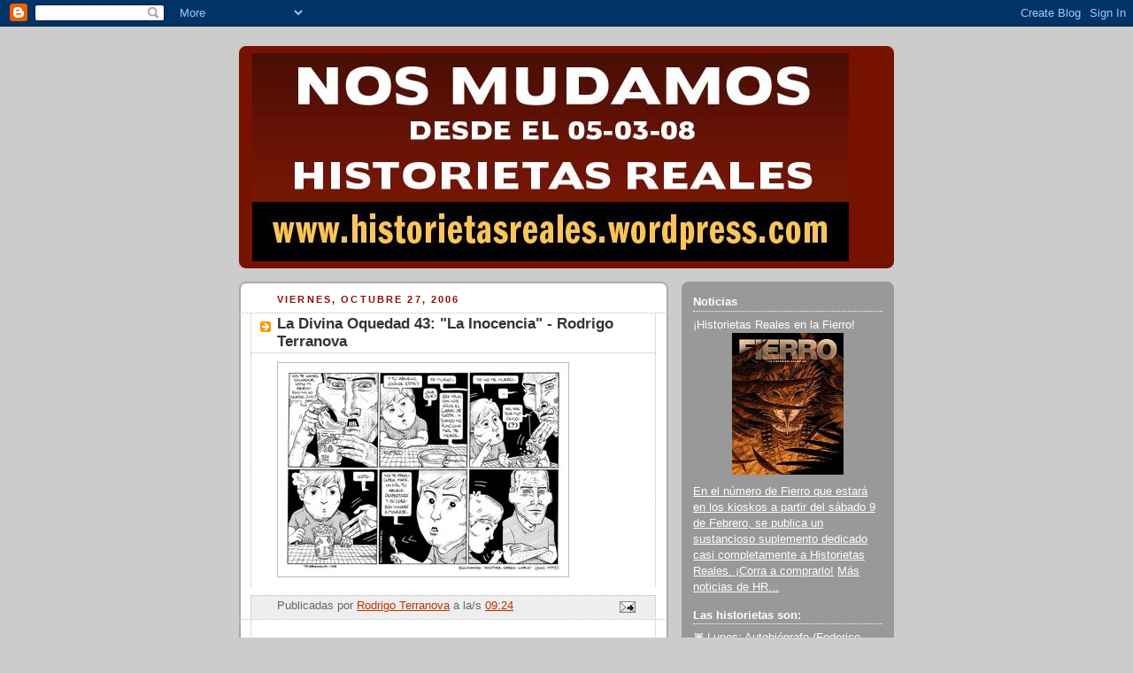

--- FILE ---
content_type: text/html; charset=UTF-8
request_url: https://historietasreales.blogspot.com/2006/10/la-divina-oquedad-43-la-inocencia.html?showComment=1161978840000
body_size: 18826
content:
<!DOCTYPE html>
<html dir='ltr'>
<head>
<link href='https://www.blogger.com/static/v1/widgets/2944754296-widget_css_bundle.css' rel='stylesheet' type='text/css'/>
<meta content='text/html; charset=UTF-8' http-equiv='Content-Type'/>
<meta content='blogger' name='generator'/>
<link href='https://historietasreales.blogspot.com/favicon.ico' rel='icon' type='image/x-icon'/>
<link href='http://historietasreales.blogspot.com/2006/10/la-divina-oquedad-43-la-inocencia.html' rel='canonical'/>
<link rel="alternate" type="application/atom+xml" title="Historietas Reales - Atom" href="https://historietasreales.blogspot.com/feeds/posts/default" />
<link rel="alternate" type="application/rss+xml" title="Historietas Reales - RSS" href="https://historietasreales.blogspot.com/feeds/posts/default?alt=rss" />
<link rel="service.post" type="application/atom+xml" title="Historietas Reales - Atom" href="https://www.blogger.com/feeds/20325948/posts/default" />

<link rel="alternate" type="application/atom+xml" title="Historietas Reales - Atom" href="https://historietasreales.blogspot.com/feeds/116195196243099335/comments/default" />
<!--Can't find substitution for tag [blog.ieCssRetrofitLinks]-->
<link href='http://photos1.blogger.com/blogger/170/870/320/ldo043.jpg' rel='image_src'/>
<meta content='http://historietasreales.blogspot.com/2006/10/la-divina-oquedad-43-la-inocencia.html' property='og:url'/>
<meta content='La Divina Oquedad 43: &quot;La Inocencia&quot; - Rodrigo Terranova' property='og:title'/>
<meta content='es el blog que reúne historietas autobiográficas semanales (dos por día de semana y tres los fines de semana): la realidad se vuelve viñetas para que usted lea desde su casa. Para más información sobre cada proyecto en particular, o para releer los archivos de cada historieta por separado, revise la barra de la derecha.' property='og:description'/>
<meta content='https://lh3.googleusercontent.com/blogger_img_proxy/AEn0k_sVFE_NqNDfQhKR9RFlJW8VJht0wHaDjjCaw6uzo6UX_pVLEMNBxO926fxkRE8O-Lc01Ooja-wN7BGHpqMfcJoitLQA3bbC37Xa-b4x1VpKkha8y5Izu3syBw3cmA=w1200-h630-p-k-no-nu' property='og:image'/>
<title>Historietas Reales: La Divina Oquedad 43: "La Inocencia" - Rodrigo Terranova</title>
<style id='page-skin-1' type='text/css'><!--
/*
-----------------------------------------------
Blogger Template Style
Name:     Rounders 2
Date:     27 Feb 2004
Updated by: Blogger Team
----------------------------------------------- */
body {
background:#ccc;
margin:0;
text-align:center;
line-height: 1.5em;
font:x-small Trebuchet MS, Verdana, Arial, Sans-serif;
color:#000000;
font-size/* */:/**/small;
font-size: /**/small;
}
/* Page Structure
----------------------------------------------- */
/* The images which help create rounded corners depend on the
following widths and measurements. If you want to change
these measurements, the images will also need to change.
*/
#outer-wrapper {
width:740px;
margin:0 auto;
text-align:left;
font: normal normal 100% 'Trebuchet MS',Verdana,Arial,Sans-serif;
}
#main-wrap1 {
width:485px;
float:left;
background:#ffffff url("https://resources.blogblog.com/blogblog/data/rounders2/corners_main_bot.gif") no-repeat left bottom;
margin:15px 0 0;
padding:0 0 10px;
color:#000000;
font-size:97%;
line-height:1.5em;
word-wrap: break-word; /* fix for long text breaking sidebar float in IE */
overflow: hidden;     /* fix for long non-text content breaking IE sidebar float */
}
#main-wrap2 {
float:left;
width:100%;
background:url("https://resources.blogblog.com/blogblog/data/rounders2/corners_main_top.gif") no-repeat left top;
padding:10px 0 0;
}
#main {
background:url("https://resources.blogblog.com/blogblog/data/rounders2/rails_main.gif") repeat-y left;
padding:0;
width:485px;
}
#sidebar-wrap {
width:240px;
float:right;
margin:15px 0 0;
font-size:97%;
line-height:1.5em;
word-wrap: break-word; /* fix for long text breaking sidebar float in IE */
overflow: hidden;     /* fix for long non-text content breaking IE sidebar float */
}
.main .widget {
margin-top: 4px;
width: 468px;
padding: 0 13px;
}
.main .Blog {
margin: 0;
padding: 0;
width: 484px;
}
/* Links
----------------------------------------------- */
a:link {
color: #bb3300;
}
a:visited {
color: #cc6633;
}
a:hover {
color: #cc6633;
}
a img {
border-width:0;
}
/* Blog Header
----------------------------------------------- */
#header-wrapper {
background:#771100 url("https://resources.blogblog.com/blogblog/data/rounders2/corners_cap_top.gif") no-repeat left top;
margin-top:22px;
margin-right:0;
margin-bottom:0;
margin-left:0;
padding-top:8px;
padding-right:0;
padding-bottom:0;
padding-left:0;
color:#ffffff;
}
#header {
background:url("https://resources.blogblog.com/blogblog/data/rounders2/corners_cap_bot.gif") no-repeat left bottom;
padding:0 15px 8px;
}
#header h1 {
margin:0;
padding:10px 30px 5px;
line-height:1.2em;
font: normal bold 200% 'Trebuchet MS',Verdana,Arial,Sans-serif;
}
#header a,
#header a:visited {
text-decoration:none;
color: #ffffff;
}
#header .description {
margin:0;
padding:5px 30px 10px;
line-height:1.5em;
font: normal normal 100% 'Trebuchet MS',Verdana,Arial,Sans-serif;
}
/* Posts
----------------------------------------------- */
h2.date-header {
margin-top:0;
margin-right:28px;
margin-bottom:0;
margin-left:43px;
font-size:85%;
line-height:2em;
text-transform:uppercase;
letter-spacing:.2em;
color:#881100;
}
.post {
margin:.3em 0 25px;
padding:0 13px;
border:1px dotted #bbbbbb;
border-width:1px 0;
}
.post h3 {
margin:0;
line-height:1.5em;
background:url("https://resources.blogblog.com/blogblog/data/rounders2/icon_arrow.gif") no-repeat 10px .5em;
display:block;
border:1px dotted #bbbbbb;
border-width:0 1px 1px;
padding-top:2px;
padding-right:14px;
padding-bottom:2px;
padding-left:29px;
color: #333333;
font: normal bold 135% 'Trebuchet MS',Verdana,Arial,Sans-serif;
}
.post h3 a, .post h3 a:visited {
text-decoration:none;
color: #333333;
}
a.title-link:hover {
background-color: #bbbbbb;
color: #000000;
}
.post-body {
border:1px dotted #bbbbbb;
border-width:0 1px 1px;
border-bottom-color:#ffffff;
padding-top:10px;
padding-right:14px;
padding-bottom:1px;
padding-left:29px;
}
html>body .post-body {
border-bottom-width:0;
}
.post-body {
margin:0 0 .75em;
}
.post-body blockquote {
line-height:1.3em;
}
.post-footer {
background: #eee;
margin:0;
padding-top:2px;
padding-right:14px;
padding-bottom:2px;
padding-left:29px;
border:1px dotted #bbbbbb;
border-width:1px;
font-size:100%;
line-height:1.5em;
color: #666;
}
/*
The first line of the post footer might only have floated text, so we need to give it a height.
The height comes from the post-footer line-height
*/
.post-footer-line-1 {
min-height:1.5em;
_height:1.5em;
}
.post-footer p {
margin: 0;
}
html>body .post-footer {
border-bottom-color:transparent;
}
.uncustomized-post-template .post-footer {
text-align: right;
}
.uncustomized-post-template .post-author,
.uncustomized-post-template .post-timestamp {
display: block;
float: left;
text-align:left;
margin-right: 4px;
}
.post-footer a {
color: #bb3300;
}
.post-footer a:hover {
color: #cc6633;
}
a.comment-link {
/* IE5.0/Win doesn't apply padding to inline elements,
so we hide these two declarations from it */
background/* */:/**/url("https://resources.blogblog.com/blogblog/data/rounders/icon_comment_left.gif") no-repeat left 45%;
padding-left:14px;
}
html>body a.comment-link {
/* Respecified, for IE5/Mac's benefit */
background:url("https://resources.blogblog.com/blogblog/data/rounders2/icon_comment_left.gif") no-repeat left 45%;
padding-left:14px;
}
.post img, table.tr-caption-container {
margin-top:0;
margin-right:0;
margin-bottom:5px;
margin-left:0;
padding:4px;
border:1px solid #bbbbbb;
}
.tr-caption-container img {
border: none;
margin: 0;
padding: 0;
}
blockquote {
margin:.75em 0;
border:1px dotted #bbbbbb;
border-width:1px 0;
padding:5px 15px;
color: #881100;
}
.post blockquote p {
margin:.5em 0;
}
#blog-pager-newer-link {
float: left;
margin-left: 13px;
}
#blog-pager-older-link {
float: right;
margin-right: 13px;
}
#blog-pager {
text-align: center;
}
.feed-links {
clear: both;
line-height: 2.5em;
margin-left: 13px;
}
/* Comments
----------------------------------------------- */
#comments {
margin:-25px 13px 0;
border:1px dotted #bbbbbb;
border-width:0 1px 1px;
padding-top:20px;
padding-right:0;
padding-bottom:15px;
padding-left:0;
}
#comments h4 {
margin:0 0 10px;
padding-top:0;
padding-right:14px;
padding-bottom:2px;
padding-left:29px;
border-bottom:1px dotted #bbbbbb;
font-size:120%;
line-height:1.4em;
color:#333333;
}
#comments-block {
margin-top:0;
margin-right:15px;
margin-bottom:0;
margin-left:9px;
}
.comment-author {
background:url("https://resources.blogblog.com/blogblog/data/rounders2/icon_comment_left.gif") no-repeat 2px .3em;
margin:.5em 0;
padding-top:0;
padding-right:0;
padding-bottom:0;
padding-left:20px;
font-weight:bold;
}
.comment-body {
margin:0 0 1.25em;
padding-top:0;
padding-right:0;
padding-bottom:0;
padding-left:20px;
}
.comment-body p {
margin:0 0 .5em;
}
.comment-footer {
margin:0 0 .5em;
padding-top:0;
padding-right:0;
padding-bottom:.75em;
padding-left:20px;
}
.comment-footer a:link {
color: #000000;
}
.deleted-comment {
font-style:italic;
color:gray;
}
.comment-form {
padding-left:20px;
padding-right:5px;
}
#comments .comment-form h4 {
padding-left:0px;
}
/* Profile
----------------------------------------------- */
.profile-img {
float: left;
margin-top: 5px;
margin-right: 5px;
margin-bottom: 5px;
margin-left: 0;
border: 4px solid #ffffff;
}
.profile-datablock {
margin-top:0;
margin-right:15px;
margin-bottom:.5em;
margin-left:0;
padding-top:8px;
}
.profile-link {
background:url("https://resources.blogblog.com/blogblog/data/rounders2/icon_profile_left.gif") no-repeat left .1em;
padding-left:15px;
font-weight:bold;
}
.profile-textblock {
clear: both;
margin: 0;
}
.sidebar .clear, .main .widget .clear {
clear: both;
}
#sidebartop-wrap {
background:#999999 url("https://resources.blogblog.com/blogblog/data/rounders2/corners_prof_bot.gif") no-repeat left bottom;
margin:0px 0px 15px;
padding:0px 0px 10px;
color:#ffffff;
}
#sidebartop-wrap2 {
background:url("https://resources.blogblog.com/blogblog/data/rounders2/corners_prof_top.gif") no-repeat left top;
padding: 10px 0 0;
margin:0;
border-width:0;
}
#sidebartop h2 {
line-height:1.5em;
color:#ffffff;
border-bottom: 1px dotted #ffffff;
margin-bottom: 0.5em;
font: normal bold 100% 'Trebuchet MS',Verdana,Arial,Sans-serif;
}
#sidebartop a {
color: #ffffff;
}
#sidebartop a:hover {
color: #dddddd;
}
#sidebartop a:visited {
color: #dddddd;
}
/* Sidebar Boxes
----------------------------------------------- */
.sidebar .widget {
margin:.5em 13px 1.25em;
padding:0 0px;
}
.widget-content {
margin-top: 0.5em;
}
#sidebarbottom-wrap1 {
background:#ffffff url("https://resources.blogblog.com/blogblog/data/rounders2/corners_side_top.gif") no-repeat left top;
margin:0 0 15px;
padding:10px 0 0;
color: #000000;
}
#sidebarbottom-wrap2 {
background:url("https://resources.blogblog.com/blogblog/data/rounders2/corners_side_bot.gif") no-repeat left bottom;
padding:0 0 8px;
}
.sidebar h2 {
margin:0;
padding:0 0 .2em;
line-height:1.5em;
font:normal bold 100% 'Trebuchet MS',Verdana,Arial,Sans-serif;
}
.sidebar ul {
list-style:none;
margin:0 0 1.25em;
padding:0;
}
.sidebar ul li {
background:url("https://resources.blogblog.com/blogblog/data/rounders2/icon_arrow_sm.gif") no-repeat 2px .25em;
margin:0;
padding-top:0;
padding-right:0;
padding-bottom:3px;
padding-left:16px;
margin-bottom:3px;
border-bottom:1px dotted #bbbbbb;
line-height:1.4em;
}
.sidebar p {
margin:0 0 .6em;
}
#sidebar h2 {
color: #333333;
border-bottom: 1px dotted #333333;
}
/* Footer
----------------------------------------------- */
#footer-wrap1 {
clear:both;
margin:0 0 10px;
padding:15px 0 0;
}
#footer-wrap2 {
background:#771100 url("https://resources.blogblog.com/blogblog/data/rounders2/corners_cap_top.gif") no-repeat left top;
color:#ffffff;
}
#footer {
background:url("https://resources.blogblog.com/blogblog/data/rounders2/corners_cap_bot.gif") no-repeat left bottom;
padding:8px 15px;
}
#footer hr {display:none;}
#footer p {margin:0;}
#footer a {color:#ffffff;}
#footer .widget-content {
margin:0;
}
/** Page structure tweaks for layout editor wireframe */
body#layout #main-wrap1,
body#layout #sidebar-wrap,
body#layout #header-wrapper {
margin-top: 0;
}
body#layout #header, body#layout #header-wrapper,
body#layout #outer-wrapper {
margin-left:0,
margin-right: 0;
padding: 0;
}
body#layout #outer-wrapper {
width: 730px;
}
body#layout #footer-wrap1 {
padding-top: 0;
}

--></style>
<link href='https://www.blogger.com/dyn-css/authorization.css?targetBlogID=20325948&amp;zx=b84eaec0-6f33-4f4b-8a89-490464d9d65c' media='none' onload='if(media!=&#39;all&#39;)media=&#39;all&#39;' rel='stylesheet'/><noscript><link href='https://www.blogger.com/dyn-css/authorization.css?targetBlogID=20325948&amp;zx=b84eaec0-6f33-4f4b-8a89-490464d9d65c' rel='stylesheet'/></noscript>
<meta name='google-adsense-platform-account' content='ca-host-pub-1556223355139109'/>
<meta name='google-adsense-platform-domain' content='blogspot.com'/>

</head>
<body>
<div class='navbar section' id='navbar'><div class='widget Navbar' data-version='1' id='Navbar1'><script type="text/javascript">
    function setAttributeOnload(object, attribute, val) {
      if(window.addEventListener) {
        window.addEventListener('load',
          function(){ object[attribute] = val; }, false);
      } else {
        window.attachEvent('onload', function(){ object[attribute] = val; });
      }
    }
  </script>
<div id="navbar-iframe-container"></div>
<script type="text/javascript" src="https://apis.google.com/js/platform.js"></script>
<script type="text/javascript">
      gapi.load("gapi.iframes:gapi.iframes.style.bubble", function() {
        if (gapi.iframes && gapi.iframes.getContext) {
          gapi.iframes.getContext().openChild({
              url: 'https://www.blogger.com/navbar/20325948?po\x3d116195196243099335\x26origin\x3dhttps://historietasreales.blogspot.com',
              where: document.getElementById("navbar-iframe-container"),
              id: "navbar-iframe"
          });
        }
      });
    </script><script type="text/javascript">
(function() {
var script = document.createElement('script');
script.type = 'text/javascript';
script.src = '//pagead2.googlesyndication.com/pagead/js/google_top_exp.js';
var head = document.getElementsByTagName('head')[0];
if (head) {
head.appendChild(script);
}})();
</script>
</div></div>
<div id='outer-wrapper'>
<div id='header-wrapper'>
<div class='header section' id='header'><div class='widget Header' data-version='1' id='Header1'>
<div id='header-inner'>
<a href='https://historietasreales.blogspot.com/' style='display: block'>
<img alt='Historietas Reales' height='235px; ' id='Header1_headerimg' src='https://blogger.googleusercontent.com/img/b/R29vZ2xl/AVvXsEjtNP8tNly5h5dZbRqz0Cz_w9wJxCljbnU_S0KAy6sEzdsaHqaXkdRRO9QWvs216CFcLbq5fbvdal29myc61ULMAXDOTGkTStFjx7COy4vBe_1W_ob3XPoKHfJ8nB7LGRnzCRDi/s730/baneranuncio.jpg' style='display: block' width='674px; '/>
</a>
</div>
</div></div>
</div>
<div id='crosscol-wrapper' style='text-align:center'>
<div class='crosscol no-items section' id='crosscol'></div>
</div>
<div id='main-wrap1'><div id='main-wrap2'>
<div class='main section' id='main'><div class='widget Blog' data-version='1' id='Blog1'>
<div class='blog-posts hfeed'>

          <div class="date-outer">
        
<h2 class='date-header'><span>viernes, octubre 27, 2006</span></h2>

          <div class="date-posts">
        
<div class='post-outer'>
<div class='post hentry uncustomized-post-template' itemprop='blogPost' itemscope='itemscope' itemtype='http://schema.org/BlogPosting'>
<meta content='http://photos1.blogger.com/blogger/170/870/320/ldo043.jpg' itemprop='image_url'/>
<meta content='20325948' itemprop='blogId'/>
<meta content='116195196243099335' itemprop='postId'/>
<a name='116195196243099335'></a>
<h3 class='post-title entry-title' itemprop='name'>
La Divina Oquedad 43: "La Inocencia" - Rodrigo Terranova
</h3>
<div class='post-header'>
<div class='post-header-line-1'></div>
</div>
<div class='post-body entry-content' id='post-body-116195196243099335' itemprop='description articleBody'>
<a href="//photos1.blogger.com/blogger/170/870/1600/ldo043.jpg"><img alt="" border="0" src="//photos1.blogger.com/blogger/170/870/320/ldo043.jpg" style="float:left; margin:0 10px 10px 0;cursor:pointer; cursor:hand;"></a>
<div style='clear: both;'></div>
</div>
<div class='post-footer'>
<div class='post-footer-line post-footer-line-1'>
<span class='post-author vcard'>
Publicadas por
<span class='fn' itemprop='author' itemscope='itemscope' itemtype='http://schema.org/Person'>
<meta content='https://www.blogger.com/profile/08839306722064901059' itemprop='url'/>
<a class='g-profile' href='https://www.blogger.com/profile/08839306722064901059' rel='author' title='author profile'>
<span itemprop='name'>Rodrigo Terranova</span>
</a>
</span>
</span>
<span class='post-timestamp'>
a la/s 
<meta content='http://historietasreales.blogspot.com/2006/10/la-divina-oquedad-43-la-inocencia.html' itemprop='url'/>
<a class='timestamp-link' href='https://historietasreales.blogspot.com/2006/10/la-divina-oquedad-43-la-inocencia.html' rel='bookmark' title='permanent link'><abbr class='published' itemprop='datePublished' title='2006-10-27T09:24:00-03:00'>09:24</abbr></a>
</span>
<span class='post-comment-link'>
</span>
<span class='post-icons'>
<span class='item-action'>
<a href='https://www.blogger.com/email-post/20325948/116195196243099335' title='Enviar la entrada por correo electrónico'>
<img alt='' class='icon-action' height='13' src='https://resources.blogblog.com/img/icon18_email.gif' width='18'/>
</a>
</span>
</span>
<div class='post-share-buttons goog-inline-block'>
</div>
</div>
<div class='post-footer-line post-footer-line-2'>
<span class='post-labels'>
</span>
</div>
<div class='post-footer-line post-footer-line-3'>
<span class='post-location'>
</span>
</div>
</div>
</div>
<div class='comments' id='comments'>
<a name='comments'></a>
<h4>33 comentarios:</h4>
<div id='Blog1_comments-block-wrapper'>
<dl class='avatar-comment-indent' id='comments-block'>
<dt class='comment-author blog-author' id='c116195236070514695'>
<a name='c116195236070514695'></a>
<div class="avatar-image-container vcard"><span dir="ltr"><a href="https://www.blogger.com/profile/04430937783339690131" target="" rel="nofollow" onclick="" class="avatar-hovercard" id="av-116195236070514695-04430937783339690131"><img src="https://resources.blogblog.com/img/blank.gif" width="35" height="35" class="delayLoad" style="display: none;" longdesc="//blogger.googleusercontent.com/img/b/R29vZ2xl/AVvXsEjGMWuPK21XaXw8-C5rHoEOhQ0cEYJfPuPK9By5cURIMQQt91TNTshNQvUqJRLt4JJQzSYdUvdhh9rWfRpm3nJMCfRr5XgzfIVKw1AJMGZJVBoviqD6ckOI8OcQMjWIy8o/s45-c/Kraneo-Inshot-low.jpg" alt="" title="Kwaichang Kr&aacute;neo">

<noscript><img src="//blogger.googleusercontent.com/img/b/R29vZ2xl/AVvXsEjGMWuPK21XaXw8-C5rHoEOhQ0cEYJfPuPK9By5cURIMQQt91TNTshNQvUqJRLt4JJQzSYdUvdhh9rWfRpm3nJMCfRr5XgzfIVKw1AJMGZJVBoviqD6ckOI8OcQMjWIy8o/s45-c/Kraneo-Inshot-low.jpg" width="35" height="35" class="photo" alt=""></noscript></a></span></div>
<a href='https://www.blogger.com/profile/04430937783339690131' rel='nofollow'>Kwaichang Kráneo</a>
dijo...
</dt>
<dd class='comment-body' id='Blog1_cmt-116195236070514695'>
<p>
Vas a ser el culpable de que reemplaze el pànico por la sospecha de que me estoy perdiendo de algo buenísimo por no tener hijos. Magistral.
</p>
</dd>
<dd class='comment-footer'>
<span class='comment-timestamp'>
<a href='https://historietasreales.blogspot.com/2006/10/la-divina-oquedad-43-la-inocencia.html?showComment=1161952320000#c116195236070514695' title='comment permalink'>
9:32 a.&#8239;m.
</a>
<span class='item-control blog-admin pid-672180428'>
<a class='comment-delete' href='https://www.blogger.com/comment/delete/20325948/116195236070514695' title='Borrar comentario'>
<img src='https://resources.blogblog.com/img/icon_delete13.gif'/>
</a>
</span>
</span>
</dd>
<dt class='comment-author ' id='c116195370412258746'>
<a name='c116195370412258746'></a>
<div class="avatar-image-container avatar-stock"><span dir="ltr"><img src="//resources.blogblog.com/img/blank.gif" width="35" height="35" alt="" title="An&oacute;nimo">

</span></div>
Anónimo
dijo...
</dt>
<dd class='comment-body' id='Blog1_cmt-116195370412258746'>
<p>
Ok, tu hijo paso a darme muchisimo miedo. Igual debe ser un personaje, je. Con esta y la del triciclo, se recibo con honores para mi
</p>
</dd>
<dd class='comment-footer'>
<span class='comment-timestamp'>
<a href='https://historietasreales.blogspot.com/2006/10/la-divina-oquedad-43-la-inocencia.html?showComment=1161953700000#c116195370412258746' title='comment permalink'>
9:55 a.&#8239;m.
</a>
<span class='item-control blog-admin pid-711255572'>
<a class='comment-delete' href='https://www.blogger.com/comment/delete/20325948/116195370412258746' title='Borrar comentario'>
<img src='https://resources.blogblog.com/img/icon_delete13.gif'/>
</a>
</span>
</span>
</dd>
<dt class='comment-author ' id='c116195680455092659'>
<a name='c116195680455092659'></a>
<div class="avatar-image-container vcard"><span dir="ltr"><a href="https://www.blogger.com/profile/07086687413243858125" target="" rel="nofollow" onclick="" class="avatar-hovercard" id="av-116195680455092659-07086687413243858125"><img src="https://resources.blogblog.com/img/blank.gif" width="35" height="35" class="delayLoad" style="display: none;" longdesc="//blogger.googleusercontent.com/img/b/R29vZ2xl/AVvXsEhWGHNhBBVpiL2UnLIlkEHA8OD0c1itx1iptiuFtpx-J95MnSM7ibmRZ29ZsF0YHMhr1SAvToMzl23tEoc6QeATQd8nkhK2nlCl7CxzCs2B-AdEzIoSThLWgLyP_xfiWg/s45-c/blogger.jpg" alt="" title="Semana On&iacute;rica">

<noscript><img src="//blogger.googleusercontent.com/img/b/R29vZ2xl/AVvXsEhWGHNhBBVpiL2UnLIlkEHA8OD0c1itx1iptiuFtpx-J95MnSM7ibmRZ29ZsF0YHMhr1SAvToMzl23tEoc6QeATQd8nkhK2nlCl7CxzCs2B-AdEzIoSThLWgLyP_xfiWg/s45-c/blogger.jpg" width="35" height="35" class="photo" alt=""></noscript></a></span></div>
<a href='https://www.blogger.com/profile/07086687413243858125' rel='nofollow'>Semana Onírica</a>
dijo...
</dt>
<dd class='comment-body' id='Blog1_cmt-116195680455092659'>
<p>
Cuando a mí me dieron esa explicación estuve semanas aterrorizado y llorando. La idea (como la había comprendido yo) de estar bajo tierra, en el mismo lugar por el resto de la eternidad, como durmiendo...Y eso que no sabía nada de descomposición.<BR/>Después tuve otros -no muy didácticos- encuentros con la muerte en edad muy temprana, pero esa es otra historia.<BR/><BR/>Tu hijo es un capo, lo adoro.<BR/><BR/>-Santiago
</p>
</dd>
<dd class='comment-footer'>
<span class='comment-timestamp'>
<a href='https://historietasreales.blogspot.com/2006/10/la-divina-oquedad-43-la-inocencia.html?showComment=1161956760000#c116195680455092659' title='comment permalink'>
10:46 a.&#8239;m.
</a>
<span class='item-control blog-admin pid-449078268'>
<a class='comment-delete' href='https://www.blogger.com/comment/delete/20325948/116195680455092659' title='Borrar comentario'>
<img src='https://resources.blogblog.com/img/icon_delete13.gif'/>
</a>
</span>
</span>
</dd>
<dt class='comment-author ' id='c116195838751496850'>
<a name='c116195838751496850'></a>
<div class="avatar-image-container avatar-stock"><span dir="ltr"><a href="https://www.blogger.com/profile/10267492186358913761" target="" rel="nofollow" onclick="" class="avatar-hovercard" id="av-116195838751496850-10267492186358913761"><img src="//www.blogger.com/img/blogger_logo_round_35.png" width="35" height="35" alt="" title="Scavenger Bride">

</a></span></div>
<a href='https://www.blogger.com/profile/10267492186358913761' rel='nofollow'>Scavenger Bride</a>
dijo...
</dt>
<dd class='comment-body' id='Blog1_cmt-116195838751496850'>
<p>
esto está mucho mejor que la sección <I>palabras mayores</I> de la VIVA.
</p>
</dd>
<dd class='comment-footer'>
<span class='comment-timestamp'>
<a href='https://historietasreales.blogspot.com/2006/10/la-divina-oquedad-43-la-inocencia.html?showComment=1161958380000#c116195838751496850' title='comment permalink'>
11:13 a.&#8239;m.
</a>
<span class='item-control blog-admin pid-411466667'>
<a class='comment-delete' href='https://www.blogger.com/comment/delete/20325948/116195838751496850' title='Borrar comentario'>
<img src='https://resources.blogblog.com/img/icon_delete13.gif'/>
</a>
</span>
</span>
</dd>
<dt class='comment-author ' id='c116195926359906359'>
<a name='c116195926359906359'></a>
<div class="avatar-image-container vcard"><span dir="ltr"><a href="https://www.blogger.com/profile/09713686976228198277" target="" rel="nofollow" onclick="" class="avatar-hovercard" id="av-116195926359906359-09713686976228198277"><img src="https://resources.blogblog.com/img/blank.gif" width="35" height="35" class="delayLoad" style="display: none;" longdesc="//blogger.googleusercontent.com/img/b/R29vZ2xl/AVvXsEhFeUgHc1GjdBsT4Y7ADCiLA-VHorRKTok1kJTXBU-IwKF14wlbAaSkXmG8tcF3itvIx0JgZQpSjJ-Le_X_FXZKont-hxkj_g9dUQ1AYUhqszbQCT8ucxv6H-M_vrlZ6w/s45-c/AMARA.JPG" alt="" title="YHVH">

<noscript><img src="//blogger.googleusercontent.com/img/b/R29vZ2xl/AVvXsEhFeUgHc1GjdBsT4Y7ADCiLA-VHorRKTok1kJTXBU-IwKF14wlbAaSkXmG8tcF3itvIx0JgZQpSjJ-Le_X_FXZKont-hxkj_g9dUQ1AYUhqszbQCT8ucxv6H-M_vrlZ6w/s45-c/AMARA.JPG" width="35" height="35" class="photo" alt=""></noscript></a></span></div>
<a href='https://www.blogger.com/profile/09713686976228198277' rel='nofollow'>YHVH</a>
dijo...
</dt>
<dd class='comment-body' id='Blog1_cmt-116195926359906359'>
<p>
uy me dio como miedito...<BR/>(20:5 Apocalipsis)<BR/>Cuanta inocecia!
</p>
</dd>
<dd class='comment-footer'>
<span class='comment-timestamp'>
<a href='https://historietasreales.blogspot.com/2006/10/la-divina-oquedad-43-la-inocencia.html?showComment=1161959220000#c116195926359906359' title='comment permalink'>
11:27 a.&#8239;m.
</a>
<span class='item-control blog-admin pid-1018785971'>
<a class='comment-delete' href='https://www.blogger.com/comment/delete/20325948/116195926359906359' title='Borrar comentario'>
<img src='https://resources.blogblog.com/img/icon_delete13.gif'/>
</a>
</span>
</span>
</dd>
<dt class='comment-author ' id='c116196070547590549'>
<a name='c116196070547590549'></a>
<div class="avatar-image-container vcard"><span dir="ltr"><a href="https://www.blogger.com/profile/04750439354849611352" target="" rel="nofollow" onclick="" class="avatar-hovercard" id="av-116196070547590549-04750439354849611352"><img src="https://resources.blogblog.com/img/blank.gif" width="35" height="35" class="delayLoad" style="display: none;" longdesc="//4.bp.blogspot.com/_CHyLJ9p_WYA/SaL1jP_vliI/AAAAAAAACbE/4o7oTYdgHUU/S45-s35/marco%2Bretrato.jpg" alt="" title="EL MARCO TOXICO">

<noscript><img src="//4.bp.blogspot.com/_CHyLJ9p_WYA/SaL1jP_vliI/AAAAAAAACbE/4o7oTYdgHUU/S45-s35/marco%2Bretrato.jpg" width="35" height="35" class="photo" alt=""></noscript></a></span></div>
<a href='https://www.blogger.com/profile/04750439354849611352' rel='nofollow'>EL MARCO TOXICO</a>
dijo...
</dt>
<dd class='comment-body' id='Blog1_cmt-116196070547590549'>
<p>
increible tu retoño, me partio el corazon, rodrigo, nadie se imaginaria que es el hijo de un tipo que en las fotos parece un psicopata
</p>
</dd>
<dd class='comment-footer'>
<span class='comment-timestamp'>
<a href='https://historietasreales.blogspot.com/2006/10/la-divina-oquedad-43-la-inocencia.html?showComment=1161960660000#c116196070547590549' title='comment permalink'>
11:51 a.&#8239;m.
</a>
<span class='item-control blog-admin pid-1197725077'>
<a class='comment-delete' href='https://www.blogger.com/comment/delete/20325948/116196070547590549' title='Borrar comentario'>
<img src='https://resources.blogblog.com/img/icon_delete13.gif'/>
</a>
</span>
</span>
</dd>
<dt class='comment-author blog-author' id='c116196125539844359'>
<a name='c116196125539844359'></a>
<div class="avatar-image-container vcard"><span dir="ltr"><a href="https://www.blogger.com/profile/08839306722064901059" target="" rel="nofollow" onclick="" class="avatar-hovercard" id="av-116196125539844359-08839306722064901059"><img src="https://resources.blogblog.com/img/blank.gif" width="35" height="35" class="delayLoad" style="display: none;" longdesc="//blogger.googleusercontent.com/img/b/R29vZ2xl/AVvXsEj7QAMLFhuHl1G1cCkBc-AQjNyPnE0yykQEiK2pU9fGrj2U71eA_z7WFSIBCibp13bqQPzLjeA6MC7BBrDKhIzfF6nSC9mtf2WzQXjwxeXrm_yliHOcmJJcwMTHh13npv4/s45-c/S4022879.jpg" alt="" title="Rodrigo Terranova">

<noscript><img src="//blogger.googleusercontent.com/img/b/R29vZ2xl/AVvXsEj7QAMLFhuHl1G1cCkBc-AQjNyPnE0yykQEiK2pU9fGrj2U71eA_z7WFSIBCibp13bqQPzLjeA6MC7BBrDKhIzfF6nSC9mtf2WzQXjwxeXrm_yliHOcmJJcwMTHh13npv4/s45-c/S4022879.jpg" width="35" height="35" class="photo" alt=""></noscript></a></span></div>
<a href='https://www.blogger.com/profile/08839306722064901059' rel='nofollow'>Rodrigo Terranova</a>
dijo...
</dt>
<dd class='comment-body' id='Blog1_cmt-116196125539844359'>
<p>
Marco querido, yo no estuve en Aguirre. El psicópata que tanto te impactó es Kwaichang Kraneo, sin ninguna duda.
</p>
</dd>
<dd class='comment-footer'>
<span class='comment-timestamp'>
<a href='https://historietasreales.blogspot.com/2006/10/la-divina-oquedad-43-la-inocencia.html?showComment=1161961200000#c116196125539844359' title='comment permalink'>
12:00 p.&#8239;m.
</a>
<span class='item-control blog-admin pid-1133218183'>
<a class='comment-delete' href='https://www.blogger.com/comment/delete/20325948/116196125539844359' title='Borrar comentario'>
<img src='https://resources.blogblog.com/img/icon_delete13.gif'/>
</a>
</span>
</span>
</dd>
<dt class='comment-author ' id='c116196199376907900'>
<a name='c116196199376907900'></a>
<div class="avatar-image-container avatar-stock"><span dir="ltr"><img src="//resources.blogblog.com/img/blank.gif" width="35" height="35" alt="" title="An&oacute;nimo">

</span></div>
Anónimo
dijo...
</dt>
<dd class='comment-body' id='Blog1_cmt-116196199376907900'>
<p>
Qué loco, a mí siempre me pareció que los nenes creen entender lo que es la muerte, por lo que le pasa a los malos en las películas de acción y a los enemigos de los videojuegos, y que no le dan mucha bola porque piensan que a ellos les va a pasar de viejos, en mucho tiempo.<BR/>Después crecés y ahí es cuando te enterás de que le puede pasar a cualquiera, que es una cosa oscura, profunda, incomprensible para la mente humana, bla bla... y le empezás a tener miedo.
</p>
</dd>
<dd class='comment-footer'>
<span class='comment-timestamp'>
<a href='https://historietasreales.blogspot.com/2006/10/la-divina-oquedad-43-la-inocencia.html?showComment=1161961980000#c116196199376907900' title='comment permalink'>
12:13 p.&#8239;m.
</a>
<span class='item-control blog-admin pid-711255572'>
<a class='comment-delete' href='https://www.blogger.com/comment/delete/20325948/116196199376907900' title='Borrar comentario'>
<img src='https://resources.blogblog.com/img/icon_delete13.gif'/>
</a>
</span>
</span>
</dd>
<dt class='comment-author ' id='c116196256278409556'>
<a name='c116196256278409556'></a>
<div class="avatar-image-container avatar-stock"><span dir="ltr"><a href="https://www.blogger.com/profile/10267492186358913761" target="" rel="nofollow" onclick="" class="avatar-hovercard" id="av-116196256278409556-10267492186358913761"><img src="//www.blogger.com/img/blogger_logo_round_35.png" width="35" height="35" alt="" title="Scavenger Bride">

</a></span></div>
<a href='https://www.blogger.com/profile/10267492186358913761' rel='nofollow'>Scavenger Bride</a>
dijo...
</dt>
<dd class='comment-body' id='Blog1_cmt-116196256278409556'>
<span class='deleted-comment'>Este blog ha sido eliminado por un administrador de blog.</span>
</dd>
<dd class='comment-footer'>
<span class='comment-timestamp'>
<a href='https://historietasreales.blogspot.com/2006/10/la-divina-oquedad-43-la-inocencia.html?showComment=1161962520000#c116196256278409556' title='comment permalink'>
12:22 p.&#8239;m.
</a>
<span class='item-control blog-admin '>
<a class='comment-delete' href='https://www.blogger.com/comment/delete/20325948/116196256278409556' title='Borrar comentario'>
<img src='https://resources.blogblog.com/img/icon_delete13.gif'/>
</a>
</span>
</span>
</dd>
<dt class='comment-author blog-author' id='c116196292597937662'>
<a name='c116196292597937662'></a>
<div class="avatar-image-container vcard"><span dir="ltr"><a href="https://www.blogger.com/profile/02450646897249263800" target="" rel="nofollow" onclick="" class="avatar-hovercard" id="av-116196292597937662-02450646897249263800"><img src="https://resources.blogblog.com/img/blank.gif" width="35" height="35" class="delayLoad" style="display: none;" longdesc="//blogger.googleusercontent.com/img/b/R29vZ2xl/AVvXsEhKNd-GvcC2cLkwCYTzNVT4LhhNadttH__Yl8rF84KaQuFhJeUNf7T49Pw-YmMIkGOFnJgzg7AV_FkAv3Zv2eMtgky03-9sJ2LAPvKbSIYqNKc1buRiXhohabtivhrXsZM/s45-c/249955_2122583185515_1273913043_32637672_4602538_n.jpg" alt="" title="Mr. Exes">

<noscript><img src="//blogger.googleusercontent.com/img/b/R29vZ2xl/AVvXsEhKNd-GvcC2cLkwCYTzNVT4LhhNadttH__Yl8rF84KaQuFhJeUNf7T49Pw-YmMIkGOFnJgzg7AV_FkAv3Zv2eMtgky03-9sJ2LAPvKbSIYqNKc1buRiXhohabtivhrXsZM/s45-c/249955_2122583185515_1273913043_32637672_4602538_n.jpg" width="35" height="35" class="photo" alt=""></noscript></a></span></div>
<a href='https://www.blogger.com/profile/02450646897249263800' rel='nofollow'>Mr. Exes</a>
dijo...
</dt>
<dd class='comment-body' id='Blog1_cmt-116196292597937662'>
<p>
Por las dudas no le dejes leer ni ver ninguna película de Frankestein. No sea que se disponga a hacer experimentos extraños. Bah, no sé... bwa-ja-ja!<BR/><BR/>Saluets<BR/><BR/>MR E
</p>
</dd>
<dd class='comment-footer'>
<span class='comment-timestamp'>
<a href='https://historietasreales.blogspot.com/2006/10/la-divina-oquedad-43-la-inocencia.html?showComment=1161962880000#c116196292597937662' title='comment permalink'>
12:28 p.&#8239;m.
</a>
<span class='item-control blog-admin pid-118128600'>
<a class='comment-delete' href='https://www.blogger.com/comment/delete/20325948/116196292597937662' title='Borrar comentario'>
<img src='https://resources.blogblog.com/img/icon_delete13.gif'/>
</a>
</span>
</span>
</dd>
<dt class='comment-author blog-author' id='c116196679636768023'>
<a name='c116196679636768023'></a>
<div class="avatar-image-container avatar-stock"><span dir="ltr"><a href="https://www.blogger.com/profile/07122426308198398157" target="" rel="nofollow" onclick="" class="avatar-hovercard" id="av-116196679636768023-07122426308198398157"><img src="//www.blogger.com/img/blogger_logo_round_35.png" width="35" height="35" alt="" title="kili kili">

</a></span></div>
<a href='https://www.blogger.com/profile/07122426308198398157' rel='nofollow'>kili kili</a>
dijo...
</dt>
<dd class='comment-body' id='Blog1_cmt-116196679636768023'>
<p>
Yo quiero vivir en el mundo de Salvi.<BR/><BR/>Al margen. Kraneo: HR es un rebuscado sistema para mejorar las tasas de natalidad de la argentina, andá sabiéndolo.
</p>
</dd>
<dd class='comment-footer'>
<span class='comment-timestamp'>
<a href='https://historietasreales.blogspot.com/2006/10/la-divina-oquedad-43-la-inocencia.html?showComment=1161966780000#c116196679636768023' title='comment permalink'>
1:33 p.&#8239;m.
</a>
<span class='item-control blog-admin pid-1084132749'>
<a class='comment-delete' href='https://www.blogger.com/comment/delete/20325948/116196679636768023' title='Borrar comentario'>
<img src='https://resources.blogblog.com/img/icon_delete13.gif'/>
</a>
</span>
</span>
</dd>
<dt class='comment-author ' id='c116196731886668576'>
<a name='c116196731886668576'></a>
<div class="avatar-image-container avatar-stock"><span dir="ltr"><img src="//resources.blogblog.com/img/blank.gif" width="35" height="35" alt="" title="An&oacute;nimo">

</span></div>
Anónimo
dijo...
</dt>
<dd class='comment-body' id='Blog1_cmt-116196731886668576'>
<p>
ahora, me pregunto que lo abra hecho decir eso...? tal vez por que vio algo en usted? y quiso darle esperanzas?
</p>
</dd>
<dd class='comment-footer'>
<span class='comment-timestamp'>
<a href='https://historietasreales.blogspot.com/2006/10/la-divina-oquedad-43-la-inocencia.html?showComment=1161967260000#c116196731886668576' title='comment permalink'>
1:41 p.&#8239;m.
</a>
<span class='item-control blog-admin pid-711255572'>
<a class='comment-delete' href='https://www.blogger.com/comment/delete/20325948/116196731886668576' title='Borrar comentario'>
<img src='https://resources.blogblog.com/img/icon_delete13.gif'/>
</a>
</span>
</span>
</dd>
<dt class='comment-author ' id='c116196795327293088'>
<a name='c116196795327293088'></a>
<div class="avatar-image-container avatar-stock"><span dir="ltr"><img src="//resources.blogblog.com/img/blank.gif" width="35" height="35" alt="" title="An&oacute;nimo">

</span></div>
Anónimo
dijo...
</dt>
<dd class='comment-body' id='Blog1_cmt-116196795327293088'>
<p>
Me acabo de dar cuenta q entre tu crio y la niña fantasma de Mosquito, este blog se esta llenando de necro-infantes. El Silent Hill lo habia anticipado. Lo Sabia!
</p>
</dd>
<dd class='comment-footer'>
<span class='comment-timestamp'>
<a href='https://historietasreales.blogspot.com/2006/10/la-divina-oquedad-43-la-inocencia.html?showComment=1161967920000#c116196795327293088' title='comment permalink'>
1:52 p.&#8239;m.
</a>
<span class='item-control blog-admin pid-711255572'>
<a class='comment-delete' href='https://www.blogger.com/comment/delete/20325948/116196795327293088' title='Borrar comentario'>
<img src='https://resources.blogblog.com/img/icon_delete13.gif'/>
</a>
</span>
</span>
</dd>
<dt class='comment-author blog-author' id='c116196864652750596'>
<a name='c116196864652750596'></a>
<div class="avatar-image-container vcard"><span dir="ltr"><a href="https://www.blogger.com/profile/08839306722064901059" target="" rel="nofollow" onclick="" class="avatar-hovercard" id="av-116196864652750596-08839306722064901059"><img src="https://resources.blogblog.com/img/blank.gif" width="35" height="35" class="delayLoad" style="display: none;" longdesc="//blogger.googleusercontent.com/img/b/R29vZ2xl/AVvXsEj7QAMLFhuHl1G1cCkBc-AQjNyPnE0yykQEiK2pU9fGrj2U71eA_z7WFSIBCibp13bqQPzLjeA6MC7BBrDKhIzfF6nSC9mtf2WzQXjwxeXrm_yliHOcmJJcwMTHh13npv4/s45-c/S4022879.jpg" alt="" title="Rodrigo Terranova">

<noscript><img src="//blogger.googleusercontent.com/img/b/R29vZ2xl/AVvXsEj7QAMLFhuHl1G1cCkBc-AQjNyPnE0yykQEiK2pU9fGrj2U71eA_z7WFSIBCibp13bqQPzLjeA6MC7BBrDKhIzfF6nSC9mtf2WzQXjwxeXrm_yliHOcmJJcwMTHh13npv4/s45-c/S4022879.jpg" width="35" height="35" class="photo" alt=""></noscript></a></span></div>
<a href='https://www.blogger.com/profile/08839306722064901059' rel='nofollow'>Rodrigo Terranova</a>
dijo...
</dt>
<dd class='comment-body' id='Blog1_cmt-116196864652750596'>
<p>
Reggiani, en una semana justa estaré pasándote a buscar a la salida del trabajo para embarcanos en un raid etílico-anfetamínico que hará parecer el lost weekend de Lennon un té canasta con las amigas de Cecilia Z.<BR/><BR/>Ah, yo te dibujé hace meses, pero preferiste poner el dibujo de tu novia Mosquito.
</p>
</dd>
<dd class='comment-footer'>
<span class='comment-timestamp'>
<a href='https://historietasreales.blogspot.com/2006/10/la-divina-oquedad-43-la-inocencia.html?showComment=1161968640000#c116196864652750596' title='comment permalink'>
2:04 p.&#8239;m.
</a>
<span class='item-control blog-admin pid-1133218183'>
<a class='comment-delete' href='https://www.blogger.com/comment/delete/20325948/116196864652750596' title='Borrar comentario'>
<img src='https://resources.blogblog.com/img/icon_delete13.gif'/>
</a>
</span>
</span>
</dd>
<dt class='comment-author blog-author' id='c116196947821075634'>
<a name='c116196947821075634'></a>
<div class="avatar-image-container vcard"><span dir="ltr"><a href="https://www.blogger.com/profile/00824651026898539127" target="" rel="nofollow" onclick="" class="avatar-hovercard" id="av-116196947821075634-00824651026898539127"><img src="https://resources.blogblog.com/img/blank.gif" width="35" height="35" class="delayLoad" style="display: none;" longdesc="//2.bp.blogspot.com/_oIL7dGka8NM/SXpiv1RWcBI/AAAAAAAAAIs/nGAo_i0k4kY/S45-s35/futboljm5.gif" alt="" title="Angel Mosquito">

<noscript><img src="//2.bp.blogspot.com/_oIL7dGka8NM/SXpiv1RWcBI/AAAAAAAAAIs/nGAo_i0k4kY/S45-s35/futboljm5.gif" width="35" height="35" class="photo" alt=""></noscript></a></span></div>
<a href='https://www.blogger.com/profile/00824651026898539127' rel='nofollow'>Angel Mosquito</a>
dijo...
</dt>
<dd class='comment-body' id='Blog1_cmt-116196947821075634'>
<p>
Y no solo eso, prefierió scr su nombre del cuadrito de texto porque es tan paranoico que teme que alguno de sus empleados o jefes del Poder Judicial Provincial descurba que en realidad es un nerd de las historietas y lo trasladen a limpiar los baños del penal de Marcos Paz, donde se alojan los amigos del Oso Peralta.<BR/>Ah, Terra, chiva, chiva, calenchu!<BR/><BR/>Che, tu hijo es re tierno, se ve que, por lo menos, siente tristeza por su padre, lo que lo hace, a la edad que tiene, un tipo muy maduro.<BR/><BR/>Y cuando nos veamos te enseño a preparar un yogur con cereales.<BR/><BR/>Al que se llama rip kirby o sir pizza o algo así: no jodas más con la niña fantasma si no queres comerte una piña.
</p>
</dd>
<dd class='comment-footer'>
<span class='comment-timestamp'>
<a href='https://historietasreales.blogspot.com/2006/10/la-divina-oquedad-43-la-inocencia.html?showComment=1161969420000#c116196947821075634' title='comment permalink'>
2:17 p.&#8239;m.
</a>
<span class='item-control blog-admin pid-594357144'>
<a class='comment-delete' href='https://www.blogger.com/comment/delete/20325948/116196947821075634' title='Borrar comentario'>
<img src='https://resources.blogblog.com/img/icon_delete13.gif'/>
</a>
</span>
</span>
</dd>
<dt class='comment-author blog-author' id='c116197123706869670'>
<a name='c116197123706869670'></a>
<div class="avatar-image-container vcard"><span dir="ltr"><a href="https://www.blogger.com/profile/09187709084894142158" target="" rel="nofollow" onclick="" class="avatar-hovercard" id="av-116197123706869670-09187709084894142158"><img src="https://resources.blogblog.com/img/blank.gif" width="35" height="35" class="delayLoad" style="display: none;" longdesc="//blogger.googleusercontent.com/img/b/R29vZ2xl/AVvXsEh9Sl4zYQaoUdqtzO-GFS1UwdMMTGJFBKqMLo0qBxtwpDTFuYvvTCGsSNpR4pEZ0iGer29ZshUVhtNx5jilEcQG5NhogXIOOzQMAllTfOLPfwNFlo1Nv4S-hKjmT4DgPw/s45-c/perfil-clari.jpg" alt="" title="Clarita">

<noscript><img src="//blogger.googleusercontent.com/img/b/R29vZ2xl/AVvXsEh9Sl4zYQaoUdqtzO-GFS1UwdMMTGJFBKqMLo0qBxtwpDTFuYvvTCGsSNpR4pEZ0iGer29ZshUVhtNx5jilEcQG5NhogXIOOzQMAllTfOLPfwNFlo1Nv4S-hKjmT4DgPw/s45-c/perfil-clari.jpg" width="35" height="35" class="photo" alt=""></noscript></a></span></div>
<a href='https://www.blogger.com/profile/09187709084894142158' rel='nofollow'>Clarita</a>
dijo...
</dt>
<dd class='comment-body' id='Blog1_cmt-116197123706869670'>
<p>
esos razonamientos son geniales!<BR/>este rankea parejo con el "no estoy sentado, estoy acostado"!!!!!
</p>
</dd>
<dd class='comment-footer'>
<span class='comment-timestamp'>
<a href='https://historietasreales.blogspot.com/2006/10/la-divina-oquedad-43-la-inocencia.html?showComment=1161971220000#c116197123706869670' title='comment permalink'>
2:47 p.&#8239;m.
</a>
<span class='item-control blog-admin pid-1155372902'>
<a class='comment-delete' href='https://www.blogger.com/comment/delete/20325948/116197123706869670' title='Borrar comentario'>
<img src='https://resources.blogblog.com/img/icon_delete13.gif'/>
</a>
</span>
</span>
</dd>
<dt class='comment-author ' id='c116197158918960238'>
<a name='c116197158918960238'></a>
<div class="avatar-image-container avatar-stock"><span dir="ltr"><img src="//resources.blogblog.com/img/blank.gif" width="35" height="35" alt="" title="An&oacute;nimo">

</span></div>
Anónimo
dijo...
</dt>
<dd class='comment-body' id='Blog1_cmt-116197158918960238'>
<p>
Definitivamente aquel sofá mojado queda superado por este consejo: "No te preocupes, papá..."<BR/>Chau, me voy a tomar un yogur de frutilla.
</p>
</dd>
<dd class='comment-footer'>
<span class='comment-timestamp'>
<a href='https://historietasreales.blogspot.com/2006/10/la-divina-oquedad-43-la-inocencia.html?showComment=1161971580000#c116197158918960238' title='comment permalink'>
2:53 p.&#8239;m.
</a>
<span class='item-control blog-admin pid-711255572'>
<a class='comment-delete' href='https://www.blogger.com/comment/delete/20325948/116197158918960238' title='Borrar comentario'>
<img src='https://resources.blogblog.com/img/icon_delete13.gif'/>
</a>
</span>
</span>
</dd>
<dt class='comment-author blog-author' id='c116197688072925665'>
<a name='c116197688072925665'></a>
<div class="avatar-image-container vcard"><span dir="ltr"><a href="https://www.blogger.com/profile/05138126592355772586" target="" rel="nofollow" onclick="" class="avatar-hovercard" id="av-116197688072925665-05138126592355772586"><img src="https://resources.blogblog.com/img/blank.gif" width="35" height="35" class="delayLoad" style="display: none;" longdesc="//blogger.googleusercontent.com/img/b/R29vZ2xl/AVvXsEifiSyktZ8fVDB_UwbuQfGGnovthCYy0ibmVb0PCjjPXCEvd5Biwhut80F79UH15KNPYR-r6-BFHzgXLuA6gI3H8bZyO5jfu4ti2EvXGv-LldqFeL3M2TGtRiAytkwPeA/s45-c/*" alt="" title="Roberto Perez Escal&aacute; (zap)">

<noscript><img src="//blogger.googleusercontent.com/img/b/R29vZ2xl/AVvXsEifiSyktZ8fVDB_UwbuQfGGnovthCYy0ibmVb0PCjjPXCEvd5Biwhut80F79UH15KNPYR-r6-BFHzgXLuA6gI3H8bZyO5jfu4ti2EvXGv-LldqFeL3M2TGtRiAytkwPeA/s45-c/*" width="35" height="35" class="photo" alt=""></noscript></a></span></div>
<a href='https://www.blogger.com/profile/05138126592355772586' rel='nofollow'>Roberto Perez Escalá (zap)</a>
dijo...
</dt>
<dd class='comment-body' id='Blog1_cmt-116197688072925665'>
<p>
Rodrigo: Desde el principio lo tuyo es mucho y muy bueno.
</p>
</dd>
<dd class='comment-footer'>
<span class='comment-timestamp'>
<a href='https://historietasreales.blogspot.com/2006/10/la-divina-oquedad-43-la-inocencia.html?showComment=1161976860000#c116197688072925665' title='comment permalink'>
4:21 p.&#8239;m.
</a>
<span class='item-control blog-admin pid-137390533'>
<a class='comment-delete' href='https://www.blogger.com/comment/delete/20325948/116197688072925665' title='Borrar comentario'>
<img src='https://resources.blogblog.com/img/icon_delete13.gif'/>
</a>
</span>
</span>
</dd>
<dt class='comment-author ' id='c116197887969909298'>
<a name='c116197887969909298'></a>
<div class="avatar-image-container avatar-stock"><span dir="ltr"><img src="//resources.blogblog.com/img/blank.gif" width="35" height="35" alt="" title="An&oacute;nimo">

</span></div>
Anónimo
dijo...
</dt>
<dd class='comment-body' id='Blog1_cmt-116197887969909298'>
<p>
Un grande el pibe.<BR/>Ojala los giles nos dieramos cuenta que la muerte es tan solo un estado mas, y vivamos con la consciencia de nuestra hermosamente inevitable contingencia.<BR/><BR/>Saludos y felicitaciones por sus tiras (no de asado),<BR/><BR/>Santo
</p>
</dd>
<dd class='comment-footer'>
<span class='comment-timestamp'>
<a href='https://historietasreales.blogspot.com/2006/10/la-divina-oquedad-43-la-inocencia.html?showComment=1161978840000#c116197887969909298' title='comment permalink'>
4:54 p.&#8239;m.
</a>
<span class='item-control blog-admin pid-711255572'>
<a class='comment-delete' href='https://www.blogger.com/comment/delete/20325948/116197887969909298' title='Borrar comentario'>
<img src='https://resources.blogblog.com/img/icon_delete13.gif'/>
</a>
</span>
</span>
</dd>
<dt class='comment-author blog-author' id='c116197940469224292'>
<a name='c116197940469224292'></a>
<div class="avatar-image-container vcard"><span dir="ltr"><a href="https://www.blogger.com/profile/08839306722064901059" target="" rel="nofollow" onclick="" class="avatar-hovercard" id="av-116197940469224292-08839306722064901059"><img src="https://resources.blogblog.com/img/blank.gif" width="35" height="35" class="delayLoad" style="display: none;" longdesc="//blogger.googleusercontent.com/img/b/R29vZ2xl/AVvXsEj7QAMLFhuHl1G1cCkBc-AQjNyPnE0yykQEiK2pU9fGrj2U71eA_z7WFSIBCibp13bqQPzLjeA6MC7BBrDKhIzfF6nSC9mtf2WzQXjwxeXrm_yliHOcmJJcwMTHh13npv4/s45-c/S4022879.jpg" alt="" title="Rodrigo Terranova">

<noscript><img src="//blogger.googleusercontent.com/img/b/R29vZ2xl/AVvXsEj7QAMLFhuHl1G1cCkBc-AQjNyPnE0yykQEiK2pU9fGrj2U71eA_z7WFSIBCibp13bqQPzLjeA6MC7BBrDKhIzfF6nSC9mtf2WzQXjwxeXrm_yliHOcmJJcwMTHh13npv4/s45-c/S4022879.jpg" width="35" height="35" class="photo" alt=""></noscript></a></span></div>
<a href='https://www.blogger.com/profile/08839306722064901059' rel='nofollow'>Rodrigo Terranova</a>
dijo...
</dt>
<dd class='comment-body' id='Blog1_cmt-116197940469224292'>
<p>
Todo el tiempo que estuve con esta página pensé que me recordaba oblicuamente algo que había visto/leído/experimentado en algún lado. Al final me avivé: no era otra historieta, sino "Juguetes", ese mortífero poema de Juan Gelman. <BR/><BR/>Si a alguien le interesa:<BR/><BR/>http://www.palabravirtual.com/index.php?ir=ver_poema1.php&pid=10844
</p>
</dd>
<dd class='comment-footer'>
<span class='comment-timestamp'>
<a href='https://historietasreales.blogspot.com/2006/10/la-divina-oquedad-43-la-inocencia.html?showComment=1161979380000#c116197940469224292' title='comment permalink'>
5:03 p.&#8239;m.
</a>
<span class='item-control blog-admin pid-1133218183'>
<a class='comment-delete' href='https://www.blogger.com/comment/delete/20325948/116197940469224292' title='Borrar comentario'>
<img src='https://resources.blogblog.com/img/icon_delete13.gif'/>
</a>
</span>
</span>
</dd>
<dt class='comment-author ' id='c116198129984054004'>
<a name='c116198129984054004'></a>
<div class="avatar-image-container avatar-stock"><span dir="ltr"><img src="//resources.blogblog.com/img/blank.gif" width="35" height="35" alt="" title="An&oacute;nimo">

</span></div>
Anónimo
dijo...
</dt>
<dd class='comment-body' id='Blog1_cmt-116198129984054004'>
<p>
Una ternura Salvador, &#161;aprendé! =)<BR/>Qué les pasa a los niños que andan todos preguntando esas cosas, de los míos, los tres que hablan me están estrujando el cuore con esas preguntas "&#191;y si nos morimos no nos vemos más?", etc. les causa pila de angustia el tema.
</p>
</dd>
<dd class='comment-footer'>
<span class='comment-timestamp'>
<a href='https://historietasreales.blogspot.com/2006/10/la-divina-oquedad-43-la-inocencia.html?showComment=1161981240000#c116198129984054004' title='comment permalink'>
5:34 p.&#8239;m.
</a>
<span class='item-control blog-admin pid-711255572'>
<a class='comment-delete' href='https://www.blogger.com/comment/delete/20325948/116198129984054004' title='Borrar comentario'>
<img src='https://resources.blogblog.com/img/icon_delete13.gif'/>
</a>
</span>
</span>
</dd>
<dt class='comment-author ' id='c116198215277693837'>
<a name='c116198215277693837'></a>
<div class="avatar-image-container avatar-stock"><span dir="ltr"><img src="//resources.blogblog.com/img/blank.gif" width="35" height="35" alt="" title="An&oacute;nimo">

</span></div>
Anónimo
dijo...
</dt>
<dd class='comment-body' id='Blog1_cmt-116198215277693837'>
<p>
hermoso ese poema...
</p>
</dd>
<dd class='comment-footer'>
<span class='comment-timestamp'>
<a href='https://historietasreales.blogspot.com/2006/10/la-divina-oquedad-43-la-inocencia.html?showComment=1161982140000#c116198215277693837' title='comment permalink'>
5:49 p.&#8239;m.
</a>
<span class='item-control blog-admin pid-711255572'>
<a class='comment-delete' href='https://www.blogger.com/comment/delete/20325948/116198215277693837' title='Borrar comentario'>
<img src='https://resources.blogblog.com/img/icon_delete13.gif'/>
</a>
</span>
</span>
</dd>
<dt class='comment-author ' id='c116198359659020530'>
<a name='c116198359659020530'></a>
<div class="avatar-image-container vcard"><span dir="ltr"><a href="https://www.blogger.com/profile/04137287483098143941" target="" rel="nofollow" onclick="" class="avatar-hovercard" id="av-116198359659020530-04137287483098143941"><img src="https://resources.blogblog.com/img/blank.gif" width="35" height="35" class="delayLoad" style="display: none;" longdesc="//blogger.googleusercontent.com/img/b/R29vZ2xl/AVvXsEg2N9Xx7zKxlM3YNOaJAxUoHxW_YNCTvbTI4amjwRRyhbWwL4QPBQlD5isAwn0ZeVST0KqSX8j8jpEzXJrX8WLf-vhQEIWxg_3NUIUSGlTRb11BM-V02kKtbQAajOmm/s45-c-r/n593364889_1144.jpg" alt="" title="sonia reincide">

<noscript><img src="//blogger.googleusercontent.com/img/b/R29vZ2xl/AVvXsEg2N9Xx7zKxlM3YNOaJAxUoHxW_YNCTvbTI4amjwRRyhbWwL4QPBQlD5isAwn0ZeVST0KqSX8j8jpEzXJrX8WLf-vhQEIWxg_3NUIUSGlTRb11BM-V02kKtbQAajOmm/s45-c-r/n593364889_1144.jpg" width="35" height="35" class="photo" alt=""></noscript></a></span></div>
<a href='https://www.blogger.com/profile/04137287483098143941' rel='nofollow'>sonia reincide</a>
dijo...
</dt>
<dd class='comment-body' id='Blog1_cmt-116198359659020530'>
<p>
absolutamente, mejor que el palabras mayores ,,<BR/>me mata la expresión en el último cuadrito
</p>
</dd>
<dd class='comment-footer'>
<span class='comment-timestamp'>
<a href='https://historietasreales.blogspot.com/2006/10/la-divina-oquedad-43-la-inocencia.html?showComment=1161983580000#c116198359659020530' title='comment permalink'>
6:13 p.&#8239;m.
</a>
<span class='item-control blog-admin pid-587791524'>
<a class='comment-delete' href='https://www.blogger.com/comment/delete/20325948/116198359659020530' title='Borrar comentario'>
<img src='https://resources.blogblog.com/img/icon_delete13.gif'/>
</a>
</span>
</span>
</dd>
<dt class='comment-author ' id='c116198828028165729'>
<a name='c116198828028165729'></a>
<div class="avatar-image-container avatar-stock"><span dir="ltr"><img src="//resources.blogblog.com/img/blank.gif" width="35" height="35" alt="" title="An&oacute;nimo">

</span></div>
Anónimo
dijo...
</dt>
<dd class='comment-body' id='Blog1_cmt-116198828028165729'>
<p>
que hermosas las expresiones de Salvador! el cuadro 2 es para el recuerdo! Muy bueno
</p>
</dd>
<dd class='comment-footer'>
<span class='comment-timestamp'>
<a href='https://historietasreales.blogspot.com/2006/10/la-divina-oquedad-43-la-inocencia.html?showComment=1161988260000#c116198828028165729' title='comment permalink'>
7:31 p.&#8239;m.
</a>
<span class='item-control blog-admin pid-711255572'>
<a class='comment-delete' href='https://www.blogger.com/comment/delete/20325948/116198828028165729' title='Borrar comentario'>
<img src='https://resources.blogblog.com/img/icon_delete13.gif'/>
</a>
</span>
</span>
</dd>
<dt class='comment-author ' id='c116206812128453543'>
<a name='c116206812128453543'></a>
<div class="avatar-image-container avatar-stock"><span dir="ltr"><img src="//resources.blogblog.com/img/blank.gif" width="35" height="35" alt="" title="An&oacute;nimo">

</span></div>
Anónimo
dijo...
</dt>
<dd class='comment-body' id='Blog1_cmt-116206812128453543'>
<p>
Salvador parece tener la clara intuición de un místico, asombroso!<BR/>Ojalá siempre mantenga esa frescura.
</p>
</dd>
<dd class='comment-footer'>
<span class='comment-timestamp'>
<a href='https://historietasreales.blogspot.com/2006/10/la-divina-oquedad-43-la-inocencia.html?showComment=1162068120000#c116206812128453543' title='comment permalink'>
5:42 p.&#8239;m.
</a>
<span class='item-control blog-admin pid-711255572'>
<a class='comment-delete' href='https://www.blogger.com/comment/delete/20325948/116206812128453543' title='Borrar comentario'>
<img src='https://resources.blogblog.com/img/icon_delete13.gif'/>
</a>
</span>
</span>
</dd>
<dt class='comment-author ' id='c116207465914918253'>
<a name='c116207465914918253'></a>
<div class="avatar-image-container vcard"><span dir="ltr"><a href="https://www.blogger.com/profile/04750439354849611352" target="" rel="nofollow" onclick="" class="avatar-hovercard" id="av-116207465914918253-04750439354849611352"><img src="https://resources.blogblog.com/img/blank.gif" width="35" height="35" class="delayLoad" style="display: none;" longdesc="//4.bp.blogspot.com/_CHyLJ9p_WYA/SaL1jP_vliI/AAAAAAAACbE/4o7oTYdgHUU/S45-s35/marco%2Bretrato.jpg" alt="" title="EL MARCO TOXICO">

<noscript><img src="//4.bp.blogspot.com/_CHyLJ9p_WYA/SaL1jP_vliI/AAAAAAAACbE/4o7oTYdgHUU/S45-s35/marco%2Bretrato.jpg" width="35" height="35" class="photo" alt=""></noscript></a></span></div>
<a href='https://www.blogger.com/profile/04750439354849611352' rel='nofollow'>EL MARCO TOXICO</a>
dijo...
</dt>
<dd class='comment-body' id='Blog1_cmt-116207465914918253'>
<p>
Dios mio, el tipo de la camisa floreada y mirada perdida en los disolutos abisamos de la maldad es Kraneo?
</p>
</dd>
<dd class='comment-footer'>
<span class='comment-timestamp'>
<a href='https://historietasreales.blogspot.com/2006/10/la-divina-oquedad-43-la-inocencia.html?showComment=1162074600000#c116207465914918253' title='comment permalink'>
7:30 p.&#8239;m.
</a>
<span class='item-control blog-admin pid-1197725077'>
<a class='comment-delete' href='https://www.blogger.com/comment/delete/20325948/116207465914918253' title='Borrar comentario'>
<img src='https://resources.blogblog.com/img/icon_delete13.gif'/>
</a>
</span>
</span>
</dd>
<dt class='comment-author ' id='c116207474114394641'>
<a name='c116207474114394641'></a>
<div class="avatar-image-container vcard"><span dir="ltr"><a href="https://www.blogger.com/profile/04750439354849611352" target="" rel="nofollow" onclick="" class="avatar-hovercard" id="av-116207474114394641-04750439354849611352"><img src="https://resources.blogblog.com/img/blank.gif" width="35" height="35" class="delayLoad" style="display: none;" longdesc="//4.bp.blogspot.com/_CHyLJ9p_WYA/SaL1jP_vliI/AAAAAAAACbE/4o7oTYdgHUU/S45-s35/marco%2Bretrato.jpg" alt="" title="EL MARCO TOXICO">

<noscript><img src="//4.bp.blogspot.com/_CHyLJ9p_WYA/SaL1jP_vliI/AAAAAAAACbE/4o7oTYdgHUU/S45-s35/marco%2Bretrato.jpg" width="35" height="35" class="photo" alt=""></noscript></a></span></div>
<a href='https://www.blogger.com/profile/04750439354849611352' rel='nofollow'>EL MARCO TOXICO</a>
dijo...
</dt>
<dd class='comment-body' id='Blog1_cmt-116207474114394641'>
<p>
perdon, abismos
</p>
</dd>
<dd class='comment-footer'>
<span class='comment-timestamp'>
<a href='https://historietasreales.blogspot.com/2006/10/la-divina-oquedad-43-la-inocencia.html?showComment=1162074720000#c116207474114394641' title='comment permalink'>
7:32 p.&#8239;m.
</a>
<span class='item-control blog-admin pid-1197725077'>
<a class='comment-delete' href='https://www.blogger.com/comment/delete/20325948/116207474114394641' title='Borrar comentario'>
<img src='https://resources.blogblog.com/img/icon_delete13.gif'/>
</a>
</span>
</span>
</dd>
<dt class='comment-author ' id='c116211287313572671'>
<a name='c116211287313572671'></a>
<div class="avatar-image-container vcard"><span dir="ltr"><a href="https://www.blogger.com/profile/16921291175646297468" target="" rel="nofollow" onclick="" class="avatar-hovercard" id="av-116211287313572671-16921291175646297468"><img src="https://resources.blogblog.com/img/blank.gif" width="35" height="35" class="delayLoad" style="display: none;" longdesc="//4.bp.blogspot.com/_lrU8cCFHKwE/SapdD5iUjII/AAAAAAAAAEo/AZMSyBXnk90/S45-s35/image037.jpg" alt="" title="El Lector Modelo">

<noscript><img src="//4.bp.blogspot.com/_lrU8cCFHKwE/SapdD5iUjII/AAAAAAAAAEo/AZMSyBXnk90/S45-s35/image037.jpg" width="35" height="35" class="photo" alt=""></noscript></a></span></div>
<a href='https://www.blogger.com/profile/16921291175646297468' rel='nofollow'>El Lector Modelo</a>
dijo...
</dt>
<dd class='comment-body' id='Blog1_cmt-116211287313572671'>
<p>
Historietas Reales es uno de los momentos más placenteros en la vida de mucha gente.
</p>
</dd>
<dd class='comment-footer'>
<span class='comment-timestamp'>
<a href='https://historietasreales.blogspot.com/2006/10/la-divina-oquedad-43-la-inocencia.html?showComment=1162112820000#c116211287313572671' title='comment permalink'>
6:07 a.&#8239;m.
</a>
<span class='item-control blog-admin pid-1905740363'>
<a class='comment-delete' href='https://www.blogger.com/comment/delete/20325948/116211287313572671' title='Borrar comentario'>
<img src='https://resources.blogblog.com/img/icon_delete13.gif'/>
</a>
</span>
</span>
</dd>
<dt class='comment-author ' id='c116211878276389761'>
<a name='c116211878276389761'></a>
<div class="avatar-image-container vcard"><span dir="ltr"><a href="https://www.blogger.com/profile/04221554090308672314" target="" rel="nofollow" onclick="" class="avatar-hovercard" id="av-116211878276389761-04221554090308672314"><img src="https://resources.blogblog.com/img/blank.gif" width="35" height="35" class="delayLoad" style="display: none;" longdesc="//4.bp.blogspot.com/_af59EJUGvyk/SXpi48LIP4I/AAAAAAAAAVU/fjsahaN6U_Y/S45-s35/msn%2Bmano.jpg" alt="" title="joAco">

<noscript><img src="//4.bp.blogspot.com/_af59EJUGvyk/SXpi48LIP4I/AAAAAAAAAVU/fjsahaN6U_Y/S45-s35/msn%2Bmano.jpg" width="35" height="35" class="photo" alt=""></noscript></a></span></div>
<a href='https://www.blogger.com/profile/04221554090308672314' rel='nofollow'>joAco</a>
dijo...
</dt>
<dd class='comment-body' id='Blog1_cmt-116211878276389761'>
<p>
ahhhh... un pequeño Edgar Alan...<BR/><BR/>y un padre subrepticiamente canoso
</p>
</dd>
<dd class='comment-footer'>
<span class='comment-timestamp'>
<a href='https://historietasreales.blogspot.com/2006/10/la-divina-oquedad-43-la-inocencia.html?showComment=1162118760000#c116211878276389761' title='comment permalink'>
7:46 a.&#8239;m.
</a>
<span class='item-control blog-admin pid-602546992'>
<a class='comment-delete' href='https://www.blogger.com/comment/delete/20325948/116211878276389761' title='Borrar comentario'>
<img src='https://resources.blogblog.com/img/icon_delete13.gif'/>
</a>
</span>
</span>
</dd>
<dt class='comment-author blog-author' id='c116221150919109909'>
<a name='c116221150919109909'></a>
<div class="avatar-image-container avatar-stock"><span dir="ltr"><a href="https://www.blogger.com/profile/07122426308198398157" target="" rel="nofollow" onclick="" class="avatar-hovercard" id="av-116221150919109909-07122426308198398157"><img src="//www.blogger.com/img/blogger_logo_round_35.png" width="35" height="35" alt="" title="kili kili">

</a></span></div>
<a href='https://www.blogger.com/profile/07122426308198398157' rel='nofollow'>kili kili</a>
dijo...
</dt>
<dd class='comment-body' id='Blog1_cmt-116221150919109909'>
<p>
Es impresionante el poema de Gelman, Rodrigo. Y es impresionante que ya no se pueda escribir más ese poema: debe ser porque a los muertos no se les vuelve a mover el corazón.
</p>
</dd>
<dd class='comment-footer'>
<span class='comment-timestamp'>
<a href='https://historietasreales.blogspot.com/2006/10/la-divina-oquedad-43-la-inocencia.html?showComment=1162211460000#c116221150919109909' title='comment permalink'>
9:31 a.&#8239;m.
</a>
<span class='item-control blog-admin pid-1084132749'>
<a class='comment-delete' href='https://www.blogger.com/comment/delete/20325948/116221150919109909' title='Borrar comentario'>
<img src='https://resources.blogblog.com/img/icon_delete13.gif'/>
</a>
</span>
</span>
</dd>
<dt class='comment-author blog-author' id='c116221207265601692'>
<a name='c116221207265601692'></a>
<div class="avatar-image-container vcard"><span dir="ltr"><a href="https://www.blogger.com/profile/08839306722064901059" target="" rel="nofollow" onclick="" class="avatar-hovercard" id="av-116221207265601692-08839306722064901059"><img src="https://resources.blogblog.com/img/blank.gif" width="35" height="35" class="delayLoad" style="display: none;" longdesc="//blogger.googleusercontent.com/img/b/R29vZ2xl/AVvXsEj7QAMLFhuHl1G1cCkBc-AQjNyPnE0yykQEiK2pU9fGrj2U71eA_z7WFSIBCibp13bqQPzLjeA6MC7BBrDKhIzfF6nSC9mtf2WzQXjwxeXrm_yliHOcmJJcwMTHh13npv4/s45-c/S4022879.jpg" alt="" title="Rodrigo Terranova">

<noscript><img src="//blogger.googleusercontent.com/img/b/R29vZ2xl/AVvXsEj7QAMLFhuHl1G1cCkBc-AQjNyPnE0yykQEiK2pU9fGrj2U71eA_z7WFSIBCibp13bqQPzLjeA6MC7BBrDKhIzfF6nSC9mtf2WzQXjwxeXrm_yliHOcmJJcwMTHh13npv4/s45-c/S4022879.jpg" width="35" height="35" class="photo" alt=""></noscript></a></span></div>
<a href='https://www.blogger.com/profile/08839306722064901059' rel='nofollow'>Rodrigo Terranova</a>
dijo...
</dt>
<dd class='comment-body' id='Blog1_cmt-116221207265601692'>
<p>
Sí, es un poema imposible de escribir hoy en día, y difícil de leer también. Lo conversamos en La Plata, &#191;OK? Empecé a escribir sobre el tema, pero el comment iba a quedar kilométrico.
</p>
</dd>
<dd class='comment-footer'>
<span class='comment-timestamp'>
<a href='https://historietasreales.blogspot.com/2006/10/la-divina-oquedad-43-la-inocencia.html?showComment=1162212060000#c116221207265601692' title='comment permalink'>
9:41 a.&#8239;m.
</a>
<span class='item-control blog-admin pid-1133218183'>
<a class='comment-delete' href='https://www.blogger.com/comment/delete/20325948/116221207265601692' title='Borrar comentario'>
<img src='https://resources.blogblog.com/img/icon_delete13.gif'/>
</a>
</span>
</span>
</dd>
<dt class='comment-author blog-author' id='c116231367560826019'>
<a name='c116231367560826019'></a>
<div class="avatar-image-container vcard"><span dir="ltr"><a href="https://www.blogger.com/profile/05477062814491009737" target="" rel="nofollow" onclick="" class="avatar-hovercard" id="av-116231367560826019-05477062814491009737"><img src="https://resources.blogblog.com/img/blank.gif" width="35" height="35" class="delayLoad" style="display: none;" longdesc="//blogger.googleusercontent.com/img/b/R29vZ2xl/AVvXsEhVQL0veziddAdWpN95iN13AWjlRFWZ8yBLfZ1mF2-s3z18upg9CxPMnJCc-_tTD5jWqlSguH8h-pNcPkPCpnG-ZKR29YcbDc2AVqEqwv9_J7Ph1LEUPowzJcH9a1hK2_8/s45-c/aguirre-01.jpg" alt="" title="Max Aguirre">

<noscript><img src="//blogger.googleusercontent.com/img/b/R29vZ2xl/AVvXsEhVQL0veziddAdWpN95iN13AWjlRFWZ8yBLfZ1mF2-s3z18upg9CxPMnJCc-_tTD5jWqlSguH8h-pNcPkPCpnG-ZKR29YcbDc2AVqEqwv9_J7Ph1LEUPowzJcH9a1hK2_8/s45-c/aguirre-01.jpg" width="35" height="35" class="photo" alt=""></noscript></a></span></div>
<a href='https://www.blogger.com/profile/05477062814491009737' rel='nofollow'>Max Aguirre</a>
dijo...
</dt>
<dd class='comment-body' id='Blog1_cmt-116231367560826019'>
<p>
Boludo, lo leí y anduve sin querer poner nada, bah! Kraneo ya dijo todo. Que se yo, me mataste con la entrega hermanito.
</p>
</dd>
<dd class='comment-footer'>
<span class='comment-timestamp'>
<a href='https://historietasreales.blogspot.com/2006/10/la-divina-oquedad-43-la-inocencia.html?showComment=1162313640000#c116231367560826019' title='comment permalink'>
1:54 p.&#8239;m.
</a>
<span class='item-control blog-admin pid-1493814707'>
<a class='comment-delete' href='https://www.blogger.com/comment/delete/20325948/116231367560826019' title='Borrar comentario'>
<img src='https://resources.blogblog.com/img/icon_delete13.gif'/>
</a>
</span>
</span>
</dd>
<dt class='comment-author ' id='c116231500173851461'>
<a name='c116231500173851461'></a>
<div class="avatar-image-container avatar-stock"><span dir="ltr"><a href="https://www.blogger.com/profile/12192329829380562036" target="" rel="nofollow" onclick="" class="avatar-hovercard" id="av-116231500173851461-12192329829380562036"><img src="//www.blogger.com/img/blogger_logo_round_35.png" width="35" height="35" alt="" title="Unknown">

</a></span></div>
<a href='https://www.blogger.com/profile/12192329829380562036' rel='nofollow'>Unknown</a>
dijo...
</dt>
<dd class='comment-body' id='Blog1_cmt-116231500173851461'>
<p>
demasiada ternura toda junta, jijijiji :)
</p>
</dd>
<dd class='comment-footer'>
<span class='comment-timestamp'>
<a href='https://historietasreales.blogspot.com/2006/10/la-divina-oquedad-43-la-inocencia.html?showComment=1162314960000#c116231500173851461' title='comment permalink'>
2:16 p.&#8239;m.
</a>
<span class='item-control blog-admin pid-824677805'>
<a class='comment-delete' href='https://www.blogger.com/comment/delete/20325948/116231500173851461' title='Borrar comentario'>
<img src='https://resources.blogblog.com/img/icon_delete13.gif'/>
</a>
</span>
</span>
</dd>
</dl>
</div>
<p class='comment-footer'>
<a href='https://www.blogger.com/comment/fullpage/post/20325948/116195196243099335' onclick='javascript:window.open(this.href, "bloggerPopup", "toolbar=0,location=0,statusbar=1,menubar=0,scrollbars=yes,width=640,height=500"); return false;'>Publicar un comentario</a>
</p>
</div>
</div>

        </div></div>
      
</div>
<div class='blog-pager' id='blog-pager'>
<span id='blog-pager-newer-link'>
<a class='blog-pager-newer-link' href='https://historietasreales.blogspot.com/2006/10/indecentemente-cursi-35-pongo-elvis-de.html' id='Blog1_blog-pager-newer-link' title='Entrada más reciente'>Entrada más reciente</a>
</span>
<span id='blog-pager-older-link'>
<a class='blog-pager-older-link' href='https://historietasreales.blogspot.com/2006/10/clarsimos-das-captulo-35-clara-lagos.html' id='Blog1_blog-pager-older-link' title='Entrada antigua'>Entrada antigua</a>
</span>
<a class='home-link' href='https://historietasreales.blogspot.com/'>Página Principal</a>
</div>
<div class='clear'></div>
<div class='post-feeds'>
<div class='feed-links'>
Suscribirse a:
<a class='feed-link' href='https://historietasreales.blogspot.com/feeds/116195196243099335/comments/default' target='_blank' type='application/atom+xml'>Comentarios de la entrada (Atom)</a>
</div>
</div>
</div></div>
</div></div>
<div id='sidebar-wrap'>
<div id='sidebartop-wrap'><div id='sidebartop-wrap2'>
<div class='sidebar section' id='sidebartop'><div class='widget HTML' data-version='1' id='HTML1'>
<h2 class='title'>Noticias</h2>
<div class='widget-content'>
&#161;Historietas Reales en la Fierro!
<a href="https://blogger.googleusercontent.com/img/b/R29vZ2xl/AVvXsEhV46wt2HHmI2RgXB-AM16ZD7E2LLi5whI9dmOPh6eRaYNWTM-Z14Yxubk7CRFUT_JmgGnWIBeCQyVeScRq8pVh3NVAIltBNaSG_fJJAkATlPZKuxgrx-JI_HQUVPvlGuQJEFyC/s1600-h/tapafierro.jpg" onblur="try {parent.deselectBloggerImageGracefully();} catch(e) {}"><img border="0" id="BLOGGER_PHOTO_ID_5164665286549476930" style="display:block; margin:0px auto 10px; text-align:center;cursor:pointer; cursor:hand;" alt="" src="https://blogger.googleusercontent.com/img/b/R29vZ2xl/AVvXsEhV46wt2HHmI2RgXB-AM16ZD7E2LLi5whI9dmOPh6eRaYNWTM-Z14Yxubk7CRFUT_JmgGnWIBeCQyVeScRq8pVh3NVAIltBNaSG_fJJAkATlPZKuxgrx-JI_HQUVPvlGuQJEFyC/s400/tapafierro.jpg"/></a>
<a href="http://metahistorietasreales.blogspot.com/2008/02/historietas-reales-en-fierro-de-febrero.html">En el número de Fierro que estará en los kioskos a partir del sábado 9 de Febrero, se publica un sustancioso suplemento dedicado casi completamente a Historietas Reales. &#161;Corra a comprarlo!</a>

<a href="http://metahistorietasreales.blogspot.com">Más noticias de HR...</a>
</div>
<div class='clear'></div>
</div><div class='widget LinkList' data-version='1' id='LinkList2'>
<h2>Las historietas son:</h2>
<div class='widget-content'>
<ul>
<li><a href='http://autobiografo.blogspot.com/'>Lunes: Autobiógrafo (Federico Reggiani y Fran López)</a></li>
<li><a href='http://yo-conmigo.blogspot.com/'>Lunes: Yo Conmigo (Fabián Zalazar)</a></li>
<li><a href='http://instintografico.blogspot.com/'>Martes: Instinto gráfico (Frank Arbelo)</a></li>
<li><a href='http://ginebrita.blogspot.com/'>Martes: Martini Seco (Andrés Biscaisaque y Hernán Cañellas</a></li>
<li><a href='http://mrexes.blogspot.com/'>Miercoles: El gabinete de Mr. Exes (Mr. Exes)</a></li>
<li><a href='http://decomomehicericoyfamoso.blogspot.com/'>Miercoles: De cómo me hice rico y famoso (Ernán)</a></li>
<li><a href='http://clarisimosdias.blogspot.com/'>Jueves: Clarísimos días (Clara Lagos)</a></li>
<li><a href='http://granjerodejesu.blogspot.com/'>Jueves: El granjero de Jesú (Ángel Mosquito)</a></li>
<li><a href='http://ladivinaoquedad.blogspot.com/'>Viernes: La divina oquedad (Rodrigo Terranova)</a></li>
<li><a href='http://carochinaski.blogspot.com/'>Viernes: Indecentemente cursi (Caro Chinaski)</a></li>
<li><a href='http://quien-es-zap.blogspot.com/'>Sábado: Quién es z.a.p? (por Z.a.p)</a></li>
<li><a href='http://losresortessimbolicos.blogspot.com/'>Sábado: Los resortes simbólicos (Max Aguirre)</a></li>
<li><a href='http://andyiommi.blogspot.com/'>Sábado: Mis problemas con los cómics (Andy Iommi)</a></li>
<li><a href='http://ochohuesos.blogspot.com/'>Domingo: La cárcel de ocho huesos (Kwaichang Kráneo)</a></li>
<li><a href='http://divinogolfo.blogspot.com/'>Domingo: Ediciones La Ñatita presenta (Marco Tóxico)</a></li>
</ul>
<div class='clear'></div>
</div>
</div></div>
</div></div>
<div id='sidebarbottom-wrap1'><div id='sidebarbottom-wrap2'>
<div class='sidebar section' id='sidebar'><div class='widget BlogArchive' data-version='1' id='BlogArchive1'>
<h2>Archivo del Blog</h2>
<div class='widget-content'>
<div id='ArchiveList'>
<div id='BlogArchive1_ArchiveList'>
<ul class='hierarchy'>
<li class='archivedate collapsed'>
<a class='toggle' href='javascript:void(0)'>
<span class='zippy'>

        &#9658;&#160;
      
</span>
</a>
<a class='post-count-link' href='https://historietasreales.blogspot.com/2008/'>
2008
</a>
<span class='post-count' dir='ltr'>(85)</span>
<ul class='hierarchy'>
<li class='archivedate collapsed'>
<a class='toggle' href='javascript:void(0)'>
<span class='zippy'>

        &#9658;&#160;
      
</span>
</a>
<a class='post-count-link' href='https://historietasreales.blogspot.com/2008/03/'>
marzo
</a>
<span class='post-count' dir='ltr'>(10)</span>
</li>
</ul>
<ul class='hierarchy'>
<li class='archivedate collapsed'>
<a class='toggle' href='javascript:void(0)'>
<span class='zippy'>

        &#9658;&#160;
      
</span>
</a>
<a class='post-count-link' href='https://historietasreales.blogspot.com/2008/02/'>
febrero
</a>
<span class='post-count' dir='ltr'>(38)</span>
</li>
</ul>
<ul class='hierarchy'>
<li class='archivedate collapsed'>
<a class='toggle' href='javascript:void(0)'>
<span class='zippy'>

        &#9658;&#160;
      
</span>
</a>
<a class='post-count-link' href='https://historietasreales.blogspot.com/2008/01/'>
enero
</a>
<span class='post-count' dir='ltr'>(37)</span>
</li>
</ul>
</li>
</ul>
<ul class='hierarchy'>
<li class='archivedate collapsed'>
<a class='toggle' href='javascript:void(0)'>
<span class='zippy'>

        &#9658;&#160;
      
</span>
</a>
<a class='post-count-link' href='https://historietasreales.blogspot.com/2007/'>
2007
</a>
<span class='post-count' dir='ltr'>(612)</span>
<ul class='hierarchy'>
<li class='archivedate collapsed'>
<a class='toggle' href='javascript:void(0)'>
<span class='zippy'>

        &#9658;&#160;
      
</span>
</a>
<a class='post-count-link' href='https://historietasreales.blogspot.com/2007/12/'>
diciembre
</a>
<span class='post-count' dir='ltr'>(55)</span>
</li>
</ul>
<ul class='hierarchy'>
<li class='archivedate collapsed'>
<a class='toggle' href='javascript:void(0)'>
<span class='zippy'>

        &#9658;&#160;
      
</span>
</a>
<a class='post-count-link' href='https://historietasreales.blogspot.com/2007/11/'>
noviembre
</a>
<span class='post-count' dir='ltr'>(54)</span>
</li>
</ul>
<ul class='hierarchy'>
<li class='archivedate collapsed'>
<a class='toggle' href='javascript:void(0)'>
<span class='zippy'>

        &#9658;&#160;
      
</span>
</a>
<a class='post-count-link' href='https://historietasreales.blogspot.com/2007/10/'>
octubre
</a>
<span class='post-count' dir='ltr'>(49)</span>
</li>
</ul>
<ul class='hierarchy'>
<li class='archivedate collapsed'>
<a class='toggle' href='javascript:void(0)'>
<span class='zippy'>

        &#9658;&#160;
      
</span>
</a>
<a class='post-count-link' href='https://historietasreales.blogspot.com/2007/09/'>
septiembre
</a>
<span class='post-count' dir='ltr'>(52)</span>
</li>
</ul>
<ul class='hierarchy'>
<li class='archivedate collapsed'>
<a class='toggle' href='javascript:void(0)'>
<span class='zippy'>

        &#9658;&#160;
      
</span>
</a>
<a class='post-count-link' href='https://historietasreales.blogspot.com/2007/08/'>
agosto
</a>
<span class='post-count' dir='ltr'>(53)</span>
</li>
</ul>
<ul class='hierarchy'>
<li class='archivedate collapsed'>
<a class='toggle' href='javascript:void(0)'>
<span class='zippy'>

        &#9658;&#160;
      
</span>
</a>
<a class='post-count-link' href='https://historietasreales.blogspot.com/2007/07/'>
julio
</a>
<span class='post-count' dir='ltr'>(52)</span>
</li>
</ul>
<ul class='hierarchy'>
<li class='archivedate collapsed'>
<a class='toggle' href='javascript:void(0)'>
<span class='zippy'>

        &#9658;&#160;
      
</span>
</a>
<a class='post-count-link' href='https://historietasreales.blogspot.com/2007/06/'>
junio
</a>
<span class='post-count' dir='ltr'>(47)</span>
</li>
</ul>
<ul class='hierarchy'>
<li class='archivedate collapsed'>
<a class='toggle' href='javascript:void(0)'>
<span class='zippy'>

        &#9658;&#160;
      
</span>
</a>
<a class='post-count-link' href='https://historietasreales.blogspot.com/2007/05/'>
mayo
</a>
<span class='post-count' dir='ltr'>(49)</span>
</li>
</ul>
<ul class='hierarchy'>
<li class='archivedate collapsed'>
<a class='toggle' href='javascript:void(0)'>
<span class='zippy'>

        &#9658;&#160;
      
</span>
</a>
<a class='post-count-link' href='https://historietasreales.blogspot.com/2007/04/'>
abril
</a>
<span class='post-count' dir='ltr'>(50)</span>
</li>
</ul>
<ul class='hierarchy'>
<li class='archivedate collapsed'>
<a class='toggle' href='javascript:void(0)'>
<span class='zippy'>

        &#9658;&#160;
      
</span>
</a>
<a class='post-count-link' href='https://historietasreales.blogspot.com/2007/03/'>
marzo
</a>
<span class='post-count' dir='ltr'>(58)</span>
</li>
</ul>
<ul class='hierarchy'>
<li class='archivedate collapsed'>
<a class='toggle' href='javascript:void(0)'>
<span class='zippy'>

        &#9658;&#160;
      
</span>
</a>
<a class='post-count-link' href='https://historietasreales.blogspot.com/2007/02/'>
febrero
</a>
<span class='post-count' dir='ltr'>(46)</span>
</li>
</ul>
<ul class='hierarchy'>
<li class='archivedate collapsed'>
<a class='toggle' href='javascript:void(0)'>
<span class='zippy'>

        &#9658;&#160;
      
</span>
</a>
<a class='post-count-link' href='https://historietasreales.blogspot.com/2007/01/'>
enero
</a>
<span class='post-count' dir='ltr'>(47)</span>
</li>
</ul>
</li>
</ul>
<ul class='hierarchy'>
<li class='archivedate expanded'>
<a class='toggle' href='javascript:void(0)'>
<span class='zippy toggle-open'>

        &#9660;&#160;
      
</span>
</a>
<a class='post-count-link' href='https://historietasreales.blogspot.com/2006/'>
2006
</a>
<span class='post-count' dir='ltr'>(664)</span>
<ul class='hierarchy'>
<li class='archivedate collapsed'>
<a class='toggle' href='javascript:void(0)'>
<span class='zippy'>

        &#9658;&#160;
      
</span>
</a>
<a class='post-count-link' href='https://historietasreales.blogspot.com/2006/12/'>
diciembre
</a>
<span class='post-count' dir='ltr'>(59)</span>
</li>
</ul>
<ul class='hierarchy'>
<li class='archivedate collapsed'>
<a class='toggle' href='javascript:void(0)'>
<span class='zippy'>

        &#9658;&#160;
      
</span>
</a>
<a class='post-count-link' href='https://historietasreales.blogspot.com/2006/11/'>
noviembre
</a>
<span class='post-count' dir='ltr'>(57)</span>
</li>
</ul>
<ul class='hierarchy'>
<li class='archivedate expanded'>
<a class='toggle' href='javascript:void(0)'>
<span class='zippy toggle-open'>

        &#9660;&#160;
      
</span>
</a>
<a class='post-count-link' href='https://historietasreales.blogspot.com/2006/10/'>
octubre
</a>
<span class='post-count' dir='ltr'>(56)</span>
<ul class='posts'>
<li><a href='https://historietasreales.blogspot.com/2006/10/el-asco-44-agrimbau-ginevra.html'>El Asco 44 - Agrimbau / Ginevra</a></li>
<li><a href='https://historietasreales.blogspot.com/2006/10/autobigrafo-captulo-44-federico.html'>Autobiógrafo - Capítulo 44 - Federico Reggiani (Gu...</a></li>
<li><a href='https://historietasreales.blogspot.com/2006/10/yo-conmigo-39-fabian-zalazar.html'>Yo conmigo - 39  ( Fabian Zalazar )</a></li>
<li><a href='https://historietasreales.blogspot.com/2006/10/porque-soy-un-gordo-imbcil-11-el-marco.html'>PORQUE SOY UN GORDO IMBÉCIL 11 / el marco tóxico</a></li>
<li><a href='https://historietasreales.blogspot.com/2006/10/la-crcel-de-8-huesos-capitulo-44-la.html'>La cárcel de 8 huesos- Capitulo 44 - &quot;La meta es...&quot;</a></li>
<li><a href='https://historietasreales.blogspot.com/2006/10/quin-es-zap-entes.html'>Quién es z.a.p? Entes</a></li>
<li><a href='https://historietasreales.blogspot.com/2006/10/los-resortes-simblicos-captulo-42-max.html'>Los resortes simbólicos - Capítulo 42 - Max Aguirre</a></li>
<li><a href='https://historietasreales.blogspot.com/2006/10/indecentemente-cursi-35-pongo-elvis-de.html'>Indecentemente Cursi 35 &quot;Pongo a Elvis de suplente...</a></li>
<li><a href='https://historietasreales.blogspot.com/2006/10/la-divina-oquedad-43-la-inocencia.html'>La Divina Oquedad 43: &quot;La Inocencia&quot; - Rodrigo Ter...</a></li>
<li><a href='https://historietasreales.blogspot.com/2006/10/clarsimos-das-captulo-35-clara-lagos.html'>Clarísimos días. Capítulo 35 (Clara Lagos)</a></li>
<li><a href='https://historietasreales.blogspot.com/2006/10/el-granjero-de-jes-48-popurr-semanal.html'>El Granjero de Jesú 48 &quot;Popurrí semanal&quot; Anexo: &quot;R...</a></li>
<li><a href='https://historietasreales.blogspot.com/2006/10/leccion-n-37-ladron-que-roba-ladron.html'>Leccion N 37: &quot;Ladron que roba a ladron mil años d...</a></li>
<li><a href='https://historietasreales.blogspot.com/2006/10/el-gabinete-de-mr-exes-vol-2-30-por-mr.html'>El Gabinete de Mr. Exes vol. 2 # 30- por Mr. Exes</a></li>
<li><a href='https://historietasreales.blogspot.com/2006/10/el-asco-43-agrimbau-ginevra.html'>El Asco 43 - Agrimbau / Ginevra</a></li>
<li><a href='https://historietasreales.blogspot.com/2006/10/autobigrafo-captulo-43-federico.html'>Autobiógrafo - Capítulo 43 - Federico Reggiani (Gu...</a></li>
<li><a href='https://historietasreales.blogspot.com/2006/10/yo-conmigo-38-fabian-zalazar.html'>Yo conmigo - 38  ( Fabian Zalazar )</a></li>
<li><a href='https://historietasreales.blogspot.com/2006/10/la-crcel-de-ocho-huesos-captulo-43.html'>La cárcel de ocho huesos - Capítulo 43</a></li>
<li><a href='https://historietasreales.blogspot.com/2006/10/quin-es-zap-captulo-xxiii.html'>Quién es z.a.p? Capítulo XXIII</a></li>
<li><a href='https://historietasreales.blogspot.com/2006/10/por-que-soy-un-gordo-imbcil-10-el.html'>POR QUE SOY UN GORDO IMBÉCIL / 10, el marco tóxico</a></li>
<li><a href='https://historietasreales.blogspot.com/2006/10/los-resortes-simblicos-captulo-41-max.html'>Los resortes simbólicos - Capítulo 41 - Max Aguirre</a></li>
<li><a href='https://historietasreales.blogspot.com/2006/10/indecentemente-cursi-34-substitute.html'>Indecentemente Cursi 34 &quot;Substitute&quot;</a></li>
<li><a href='https://historietasreales.blogspot.com/2006/10/la-divina-oquedad-42-la-aspiracin.html'>La Divina Oquedad 42: &quot;La Aspiración&quot; - Rodrigo Te...</a></li>
<li><a href='https://historietasreales.blogspot.com/2006/10/el-granjero-de-jes-46-30-anexo-helados.html'>El Granjero de Jesú 46 &quot;30&quot; Anexo: &quot;Helados&quot;. 47 &quot;...</a></li>
<li><a href='https://historietasreales.blogspot.com/2006/10/clarsimos-das-captulo-34-clara-lagos.html'>Clarísimos días. Capítulo 34 (Clara Lagos)</a></li>
<li><a href='https://historietasreales.blogspot.com/2006/10/leccion-37-somos-lo-que-esta-de-moda.html'>Leccion 37: &quot;Somos lo que esta de moda, somos lo q...</a></li>
<li><a href='https://historietasreales.blogspot.com/2006/10/el-gabinete-de-mr-exes-vol-2-29-por-mr.html'>El Gabinete de Mr. Exes vol. 2 # 29- por Mr. Exes</a></li>
<li><a href='https://historietasreales.blogspot.com/2006/10/el-asco-42-agrimbau-ginevra.html'>El Asco 42 - Agrimbau / Ginevra</a></li>
<li><a href='https://historietasreales.blogspot.com/2006/10/autobigrafo-captulo-42-federico.html'>Autobiógrafo - Capítulo 42 - Federico Reggiani (Gu...</a></li>
<li><a href='https://historietasreales.blogspot.com/2006/10/yo-conmigo-37-fabian-zalazar.html'>Yo conmigo - 37  ( Fabian Zalazar )</a></li>
<li><a href='https://historietasreales.blogspot.com/2006/10/la-crcel-de-8-huesos-capitulo-42.html'>La cárcel de 8 huesos-Capitulo 42 / Kwaichang Kráneo</a></li>
<li><a href='https://historietasreales.blogspot.com/2006/10/quin-es-zap_116088063870158898.html'>Quién es z.a.p?</a></li>
<li><a href='https://historietasreales.blogspot.com/2006/10/los-resortes-simblicos-captulo-40-max.html'>Los resortes simbólicos - Capítulo 40 - Max Aguirre</a></li>
<li><a href='https://historietasreales.blogspot.com/2006/10/indecentemente-cursi-33-dado-vuelta.html'>Indecentemente Cursi 33 &quot;Dado vuelta&quot; Carochinaski</a></li>
<li><a href='https://historietasreales.blogspot.com/2006/10/la-divina-oquedad-41-los-duelistas.html'>La Divina Oquedad 41: &quot;Los Duelistas&quot; - Rodrigo Te...</a></li>
<li><a href='https://historietasreales.blogspot.com/2006/10/clarsimos-das-captulo-33-clara-lagos.html'>Clarísimos días. Capítulo 33 (Clara Lagos)</a></li>
<li><a href='https://historietasreales.blogspot.com/2006/10/el-granjero-de-jes-seal-de-ajuste.html'>El Granjero de Jesú - Señal de Ajuste</a></li>
<li><a href='https://historietasreales.blogspot.com/2006/10/leccion-n36-hedan-sholders-sirve-para.html'>Leccion Nº36: &quot;hedan sholders sirve para los pelos...</a></li>
<li><a href='https://historietasreales.blogspot.com/2006/10/el-gabinete-de-mr-exes-vol-2-28-por-mr.html'>El Gabinete de Mr. Exes vol. 2 # 28- por Mr. Exes</a></li>
<li><a href='https://historietasreales.blogspot.com/2006/10/el-asco-41-agrimbau-ginevra.html'>El Asco 41 - Agrimbau / Ginevra</a></li>
<li><a href='https://historietasreales.blogspot.com/2006/10/autobigrafo-captulo-41-federico.html'>Autobiógrafo - Capítulo 41 - Federico Reggiani (Gu...</a></li>
<li><a href='https://historietasreales.blogspot.com/2006/10/yo-conmigo-36-fabian-zalazar.html'>Yo conmigo - 36  ( Fabian Zalazar )</a></li>
<li><a href='https://historietasreales.blogspot.com/2006/10/por-que-soy-un-gordo-imbcil-9-el-marco.html'>POR QUE SOY UN GORDO IMBÉCIL / 9, el marco tóxico</a></li>
<li><a href='https://historietasreales.blogspot.com/2006/10/la-crcel-de-ocho-huesos-capitulo-41.html'>La cárcel de ocho huesos -Capitulo 41 / Kwaichang ...</a></li>
<li><a href='https://historietasreales.blogspot.com/2006/10/quin-es-zap.html'>Quién es z.a.p?</a></li>
<li><a href='https://historietasreales.blogspot.com/2006/10/los-resortes-simblicos-captulo-39-max.html'>Los resortes simbólicos - Capítulo 39 - Max Aguirre</a></li>
<li><a href='https://historietasreales.blogspot.com/2006/10/indecentemente-cursi-32-caza-voyeurs.html'>Indecentemente cursi 32 &quot;caza voyeurs&quot; Carochinaski</a></li>
<li><a href='https://historietasreales.blogspot.com/2006/10/la-divina-oquedad-40-el-primer-asado.html'>La Divina Oquedad 40: &quot;El Primer Asado&quot; - Rodrigo ...</a></li>
<li><a href='https://historietasreales.blogspot.com/2006/10/clarsimos-das-captulo-32-clara-lagos.html'>Clarísimos días. Capítulo 32 (Clara Lagos)</a></li>
<li><a href='https://historietasreales.blogspot.com/2006/10/el-granjero-de-jes-45-vejiga-de-goma.html'>El Granjero de Jesú 45 - &quot;Vejiga de goma&quot; Anexo: &quot;...</a></li>
<li><a href='https://historietasreales.blogspot.com/2006/10/leccion-n35-sere-yo-el-nuevo-robert.html'>Leccion Nº35: &quot;Sere yo el nuevo Robert Dauni Junior?&quot;</a></li>
<li><a href='https://historietasreales.blogspot.com/2006/10/el-gabinete-de-mr-exes-vol-2-27-por-mr.html'>El Gabinete de Mr. Exes vol. 2 # 27- por Mr. Exes</a></li>
<li><a href='https://historietasreales.blogspot.com/2006/10/el-asco-40-agrimbau-ginevra.html'>El Asco 40 - Agrimbau / Ginevra</a></li>
<li><a href='https://historietasreales.blogspot.com/2006/10/autobigrafo-captulo-40-federico.html'>Autobiógrafo - Capítulo 40 - Federico Reggiani (Gu...</a></li>
<li><a href='https://historietasreales.blogspot.com/2006/10/yo-conmigo-35-fabian-zalazar.html'>Yo conmigo - 35  ( Fabian Zalazar )</a></li>
<li><a href='https://historietasreales.blogspot.com/2006/10/la-crcel-de-ocho-huesos-capitulo-40.html'>La cárcel de ocho huesos -Capitulo 40 / Kwaichang ...</a></li>
<li><a href='https://historietasreales.blogspot.com/2006/10/por-que-soy-un-gordo-imbcil-8-por-el.html'>POR QUE SOY UN GORDO IMBÉCIL / 8 , por el marco tó...</a></li>
</ul>
</li>
</ul>
<ul class='hierarchy'>
<li class='archivedate collapsed'>
<a class='toggle' href='javascript:void(0)'>
<span class='zippy'>

        &#9658;&#160;
      
</span>
</a>
<a class='post-count-link' href='https://historietasreales.blogspot.com/2006/09/'>
septiembre
</a>
<span class='post-count' dir='ltr'>(59)</span>
</li>
</ul>
<ul class='hierarchy'>
<li class='archivedate collapsed'>
<a class='toggle' href='javascript:void(0)'>
<span class='zippy'>

        &#9658;&#160;
      
</span>
</a>
<a class='post-count-link' href='https://historietasreales.blogspot.com/2006/08/'>
agosto
</a>
<span class='post-count' dir='ltr'>(61)</span>
</li>
</ul>
<ul class='hierarchy'>
<li class='archivedate collapsed'>
<a class='toggle' href='javascript:void(0)'>
<span class='zippy'>

        &#9658;&#160;
      
</span>
</a>
<a class='post-count-link' href='https://historietasreales.blogspot.com/2006/07/'>
julio
</a>
<span class='post-count' dir='ltr'>(60)</span>
</li>
</ul>
<ul class='hierarchy'>
<li class='archivedate collapsed'>
<a class='toggle' href='javascript:void(0)'>
<span class='zippy'>

        &#9658;&#160;
      
</span>
</a>
<a class='post-count-link' href='https://historietasreales.blogspot.com/2006/06/'>
junio
</a>
<span class='post-count' dir='ltr'>(60)</span>
</li>
</ul>
<ul class='hierarchy'>
<li class='archivedate collapsed'>
<a class='toggle' href='javascript:void(0)'>
<span class='zippy'>

        &#9658;&#160;
      
</span>
</a>
<a class='post-count-link' href='https://historietasreales.blogspot.com/2006/05/'>
mayo
</a>
<span class='post-count' dir='ltr'>(62)</span>
</li>
</ul>
<ul class='hierarchy'>
<li class='archivedate collapsed'>
<a class='toggle' href='javascript:void(0)'>
<span class='zippy'>

        &#9658;&#160;
      
</span>
</a>
<a class='post-count-link' href='https://historietasreales.blogspot.com/2006/04/'>
abril
</a>
<span class='post-count' dir='ltr'>(61)</span>
</li>
</ul>
<ul class='hierarchy'>
<li class='archivedate collapsed'>
<a class='toggle' href='javascript:void(0)'>
<span class='zippy'>

        &#9658;&#160;
      
</span>
</a>
<a class='post-count-link' href='https://historietasreales.blogspot.com/2006/03/'>
marzo
</a>
<span class='post-count' dir='ltr'>(61)</span>
</li>
</ul>
<ul class='hierarchy'>
<li class='archivedate collapsed'>
<a class='toggle' href='javascript:void(0)'>
<span class='zippy'>

        &#9658;&#160;
      
</span>
</a>
<a class='post-count-link' href='https://historietasreales.blogspot.com/2006/02/'>
febrero
</a>
<span class='post-count' dir='ltr'>(36)</span>
</li>
</ul>
<ul class='hierarchy'>
<li class='archivedate collapsed'>
<a class='toggle' href='javascript:void(0)'>
<span class='zippy'>

        &#9658;&#160;
      
</span>
</a>
<a class='post-count-link' href='https://historietasreales.blogspot.com/2006/01/'>
enero
</a>
<span class='post-count' dir='ltr'>(32)</span>
</li>
</ul>
</li>
</ul>
<ul class='hierarchy'>
<li class='archivedate collapsed'>
<a class='toggle' href='javascript:void(0)'>
<span class='zippy'>

        &#9658;&#160;
      
</span>
</a>
<a class='post-count-link' href='https://historietasreales.blogspot.com/2005/'>
2005
</a>
<span class='post-count' dir='ltr'>(3)</span>
<ul class='hierarchy'>
<li class='archivedate collapsed'>
<a class='toggle' href='javascript:void(0)'>
<span class='zippy'>

        &#9658;&#160;
      
</span>
</a>
<a class='post-count-link' href='https://historietasreales.blogspot.com/2005/12/'>
diciembre
</a>
<span class='post-count' dir='ltr'>(3)</span>
</li>
</ul>
</li>
</ul>
</div>
</div>
<div class='clear'></div>
</div>
</div><div class='widget LinkList' data-version='1' id='LinkList1'>
<h2>Links</h2>
<div class='widget-content'>
<ul>
<li><a href='http://frankarbelo.blogspot.com/'>Blog de Frank Arbelo</a></li>
<li><a href='http://rodrigoterranova.blogspot.com/'>Blog de Rodrigo Terranova</a></li>
<li><a href='http://hed.comicgenesis.com/wee.html/'>Comicgenesis</a></li>
<li><a href='http://www.domuseditora.com.ar/'>Domus Editora</a></li>
<li><a href='http://ficcionalista.blogspot.com/'>Ficcionalista</a></li>
<li><a href='http://grandes-exitos.blogspot.com/'>Grandes Éxitos</a></li>
<li><a href='http://historietasaquelarre.blogspot.com/'>Historietas Aquelarre</a></li>
<li><a href='http://macanudoliniers.blogspot.com/'>Liniers</a></li>
<li><a href='http://mamasoyfamosocomics.blogspot.com/'>Mamá soy famoso cómics</a></li>
<li><a href='http://moniasmotorito.blogspot.com/'>Monías Motorito (folletín)</a></li>
<li><a href='http://nestordigest.blogspot.com/'>Nestor Digest (La Productora)</a></li>
<li><a href='http://www.pantostado.com.ar/'>Pan Tostado</a></li>
<li><a href='http://weblogs.clarin.com/podeti/'>Podeti contra el mundo</a></li>
<li><a href='http://semanaonirica.blogspot.com/'>Semana Onírica</a></li>
<li><a href='http://tuteblog.blogspot.com/'>Tute</a></li>
<li><a href='http://www.valerianaweb.com.ar/'>Valeriana Web</a></li>
</ul>
<div class='clear'></div>
</div>
</div></div>
</div></div>
</div>
<div id='footer-wrap1'><div id='footer-wrap2'>
<div class='footer no-items section' id='footer'></div>
</div></div>
</div>

<script type="text/javascript" src="https://www.blogger.com/static/v1/widgets/3845888474-widgets.js"></script>
<script type='text/javascript'>
window['__wavt'] = 'AOuZoY6L70uV9Do2ce2UrXdR9zZHoc1sEw:1768324662802';_WidgetManager._Init('//www.blogger.com/rearrange?blogID\x3d20325948','//historietasreales.blogspot.com/2006/10/la-divina-oquedad-43-la-inocencia.html','20325948');
_WidgetManager._SetDataContext([{'name': 'blog', 'data': {'blogId': '20325948', 'title': 'Historietas Reales', 'url': 'https://historietasreales.blogspot.com/2006/10/la-divina-oquedad-43-la-inocencia.html', 'canonicalUrl': 'http://historietasreales.blogspot.com/2006/10/la-divina-oquedad-43-la-inocencia.html', 'homepageUrl': 'https://historietasreales.blogspot.com/', 'searchUrl': 'https://historietasreales.blogspot.com/search', 'canonicalHomepageUrl': 'http://historietasreales.blogspot.com/', 'blogspotFaviconUrl': 'https://historietasreales.blogspot.com/favicon.ico', 'bloggerUrl': 'https://www.blogger.com', 'hasCustomDomain': false, 'httpsEnabled': true, 'enabledCommentProfileImages': true, 'gPlusViewType': 'FILTERED_POSTMOD', 'adultContent': false, 'analyticsAccountNumber': '', 'encoding': 'UTF-8', 'locale': 'es-AR', 'localeUnderscoreDelimited': 'es_419', 'languageDirection': 'ltr', 'isPrivate': false, 'isMobile': false, 'isMobileRequest': false, 'mobileClass': '', 'isPrivateBlog': false, 'isDynamicViewsAvailable': true, 'feedLinks': '\x3clink rel\x3d\x22alternate\x22 type\x3d\x22application/atom+xml\x22 title\x3d\x22Historietas Reales - Atom\x22 href\x3d\x22https://historietasreales.blogspot.com/feeds/posts/default\x22 /\x3e\n\x3clink rel\x3d\x22alternate\x22 type\x3d\x22application/rss+xml\x22 title\x3d\x22Historietas Reales - RSS\x22 href\x3d\x22https://historietasreales.blogspot.com/feeds/posts/default?alt\x3drss\x22 /\x3e\n\x3clink rel\x3d\x22service.post\x22 type\x3d\x22application/atom+xml\x22 title\x3d\x22Historietas Reales - Atom\x22 href\x3d\x22https://www.blogger.com/feeds/20325948/posts/default\x22 /\x3e\n\n\x3clink rel\x3d\x22alternate\x22 type\x3d\x22application/atom+xml\x22 title\x3d\x22Historietas Reales - Atom\x22 href\x3d\x22https://historietasreales.blogspot.com/feeds/116195196243099335/comments/default\x22 /\x3e\n', 'meTag': '', 'adsenseHostId': 'ca-host-pub-1556223355139109', 'adsenseHasAds': false, 'adsenseAutoAds': false, 'boqCommentIframeForm': true, 'loginRedirectParam': '', 'isGoogleEverywhereLinkTooltipEnabled': true, 'view': '', 'dynamicViewsCommentsSrc': '//www.blogblog.com/dynamicviews/4224c15c4e7c9321/js/comments.js', 'dynamicViewsScriptSrc': '//www.blogblog.com/dynamicviews/877a97a3d306fbc3', 'plusOneApiSrc': 'https://apis.google.com/js/platform.js', 'disableGComments': true, 'interstitialAccepted': false, 'sharing': {'platforms': [{'name': 'Obtener v\xednculo', 'key': 'link', 'shareMessage': 'Obtener v\xednculo', 'target': ''}, {'name': 'Facebook', 'key': 'facebook', 'shareMessage': 'Compartir en Facebook', 'target': 'facebook'}, {'name': 'BlogThis!', 'key': 'blogThis', 'shareMessage': 'BlogThis!', 'target': 'blog'}, {'name': 'X', 'key': 'twitter', 'shareMessage': 'Compartir en X', 'target': 'twitter'}, {'name': 'Pinterest', 'key': 'pinterest', 'shareMessage': 'Compartir en Pinterest', 'target': 'pinterest'}, {'name': 'Correo electr\xf3nico', 'key': 'email', 'shareMessage': 'Correo electr\xf3nico', 'target': 'email'}], 'disableGooglePlus': true, 'googlePlusShareButtonWidth': 0, 'googlePlusBootstrap': '\x3cscript type\x3d\x22text/javascript\x22\x3ewindow.___gcfg \x3d {\x27lang\x27: \x27es-419\x27};\x3c/script\x3e'}, 'hasCustomJumpLinkMessage': false, 'jumpLinkMessage': 'Leer m\xe1s', 'pageType': 'item', 'postId': '116195196243099335', 'postImageUrl': 'http://photos1.blogger.com/blogger/170/870/320/ldo043.jpg', 'pageName': 'La Divina Oquedad 43: \x22La Inocencia\x22 - Rodrigo Terranova', 'pageTitle': 'Historietas Reales: La Divina Oquedad 43: \x22La Inocencia\x22 - Rodrigo Terranova'}}, {'name': 'features', 'data': {}}, {'name': 'messages', 'data': {'edit': 'Editar', 'linkCopiedToClipboard': 'V\xednculo copiado al portapapeles', 'ok': 'Aceptar', 'postLink': 'Publicar v\xednculo'}}, {'name': 'template', 'data': {'isResponsive': false, 'isAlternateRendering': false, 'isCustom': false}}, {'name': 'view', 'data': {'classic': {'name': 'classic', 'url': '?view\x3dclassic'}, 'flipcard': {'name': 'flipcard', 'url': '?view\x3dflipcard'}, 'magazine': {'name': 'magazine', 'url': '?view\x3dmagazine'}, 'mosaic': {'name': 'mosaic', 'url': '?view\x3dmosaic'}, 'sidebar': {'name': 'sidebar', 'url': '?view\x3dsidebar'}, 'snapshot': {'name': 'snapshot', 'url': '?view\x3dsnapshot'}, 'timeslide': {'name': 'timeslide', 'url': '?view\x3dtimeslide'}, 'isMobile': false, 'title': 'La Divina Oquedad 43: \x22La Inocencia\x22 - Rodrigo Terranova', 'description': 'es el blog que re\xfane historietas autobiogr\xe1ficas semanales (dos por d\xeda de semana y tres los fines de semana): la realidad se vuelve vi\xf1etas para que usted lea desde su casa. Para m\xe1s informaci\xf3n sobre cada proyecto en particular, o para releer los archivos de cada historieta por separado, revise la barra de la derecha.', 'featuredImage': 'https://lh3.googleusercontent.com/blogger_img_proxy/AEn0k_sVFE_NqNDfQhKR9RFlJW8VJht0wHaDjjCaw6uzo6UX_pVLEMNBxO926fxkRE8O-Lc01Ooja-wN7BGHpqMfcJoitLQA3bbC37Xa-b4x1VpKkha8y5Izu3syBw3cmA', 'url': 'https://historietasreales.blogspot.com/2006/10/la-divina-oquedad-43-la-inocencia.html', 'type': 'item', 'isSingleItem': true, 'isMultipleItems': false, 'isError': false, 'isPage': false, 'isPost': true, 'isHomepage': false, 'isArchive': false, 'isLabelSearch': false, 'postId': 116195196243099335}}]);
_WidgetManager._RegisterWidget('_NavbarView', new _WidgetInfo('Navbar1', 'navbar', document.getElementById('Navbar1'), {}, 'displayModeFull'));
_WidgetManager._RegisterWidget('_HeaderView', new _WidgetInfo('Header1', 'header', document.getElementById('Header1'), {}, 'displayModeFull'));
_WidgetManager._RegisterWidget('_BlogView', new _WidgetInfo('Blog1', 'main', document.getElementById('Blog1'), {'cmtInteractionsEnabled': false, 'lightboxEnabled': true, 'lightboxModuleUrl': 'https://www.blogger.com/static/v1/jsbin/1633826892-lbx__es.js', 'lightboxCssUrl': 'https://www.blogger.com/static/v1/v-css/828616780-lightbox_bundle.css'}, 'displayModeFull'));
_WidgetManager._RegisterWidget('_HTMLView', new _WidgetInfo('HTML1', 'sidebartop', document.getElementById('HTML1'), {}, 'displayModeFull'));
_WidgetManager._RegisterWidget('_LinkListView', new _WidgetInfo('LinkList2', 'sidebartop', document.getElementById('LinkList2'), {}, 'displayModeFull'));
_WidgetManager._RegisterWidget('_BlogArchiveView', new _WidgetInfo('BlogArchive1', 'sidebar', document.getElementById('BlogArchive1'), {'languageDirection': 'ltr', 'loadingMessage': 'Cargando\x26hellip;'}, 'displayModeFull'));
_WidgetManager._RegisterWidget('_LinkListView', new _WidgetInfo('LinkList1', 'sidebar', document.getElementById('LinkList1'), {}, 'displayModeFull'));
</script>
</body>
</html>